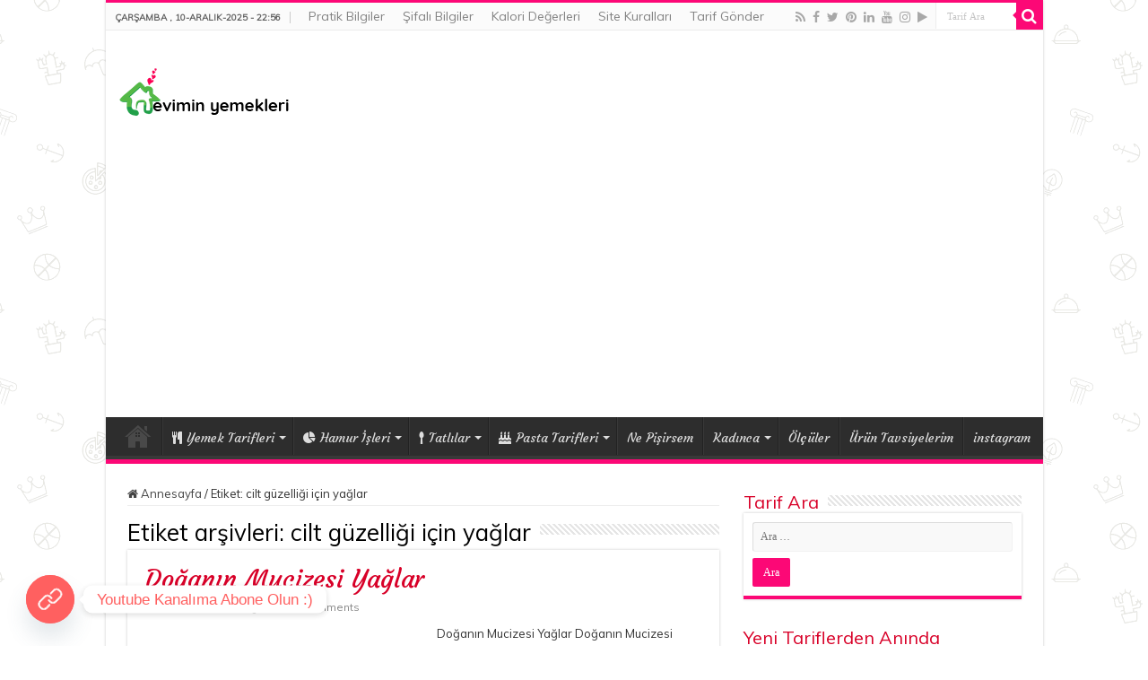

--- FILE ---
content_type: text/html; charset=UTF-8
request_url: https://www.yemektarifleri.link/tag/cilt-guzelligi-icin-yaglar/
body_size: 25451
content:
<!DOCTYPE html>
<html lang="tr" xmlns:fb="https://www.facebook.com/2008/fbml" xmlns:addthis="https://www.addthis.com/help/api-spec"  prefix="og: http://ogp.me/ns#">
<head>
<meta charset="UTF-8" />
<link rel="pingback" href="https://www.yemektarifleri.link/xmlrpc.php" />
<meta name='robots' content='index, follow, max-image-preview:large, max-snippet:-1, max-video-preview:-1' />
	<style>img:is([sizes="auto" i], [sizes^="auto," i]) { contain-intrinsic-size: 3000px 1500px }</style>
	
	<!-- This site is optimized with the Yoast SEO plugin v25.9 - https://yoast.com/wordpress/plugins/seo/ -->
	<title>cilt güzelliği için yağlar arşivleri - Evimin Yemekleri</title>
	<link rel="canonical" href="https://www.yemektarifleri.link/tag/cilt-guzelligi-icin-yaglar/" />
	<meta property="og:locale" content="tr_TR" />
	<meta property="og:type" content="article" />
	<meta property="og:title" content="cilt güzelliği için yağlar arşivleri - Evimin Yemekleri" />
	<meta property="og:url" content="https://www.yemektarifleri.link/tag/cilt-guzelligi-icin-yaglar/" />
	<meta property="og:site_name" content="Evimin Yemekleri" />
	<meta property="og:image" content="https://i0.wp.com/www.yemektarifleri.link/wp-content/uploads/2022/03/201758058_236109524992541_4025431117498536800_n.jpg?fit=815%2C413&ssl=1" />
	<meta property="og:image:width" content="815" />
	<meta property="og:image:height" content="413" />
	<meta property="og:image:type" content="image/jpeg" />
	<meta name="twitter:card" content="summary_large_image" />
	<meta name="twitter:site" content="@YemekleriEvimin" />
	<script type="application/ld+json" class="yoast-schema-graph">{"@context":"https://schema.org","@graph":[{"@type":"CollectionPage","@id":"https://www.yemektarifleri.link/tag/cilt-guzelligi-icin-yaglar/","url":"https://www.yemektarifleri.link/tag/cilt-guzelligi-icin-yaglar/","name":"cilt güzelliği için yağlar arşivleri - Evimin Yemekleri","isPartOf":{"@id":"https://www.yemektarifleri.link/#website"},"primaryImageOfPage":{"@id":"https://www.yemektarifleri.link/tag/cilt-guzelligi-icin-yaglar/#primaryimage"},"image":{"@id":"https://www.yemektarifleri.link/tag/cilt-guzelligi-icin-yaglar/#primaryimage"},"thumbnailUrl":"https://i0.wp.com/www.yemektarifleri.link/wp-content/uploads/2018/10/Do%C4%9Fan%C4%B1n-Mucizesi-Ya%C4%9Flar.jpg?fit=600%2C400&ssl=1","breadcrumb":{"@id":"https://www.yemektarifleri.link/tag/cilt-guzelligi-icin-yaglar/#breadcrumb"},"inLanguage":"tr"},{"@type":"ImageObject","inLanguage":"tr","@id":"https://www.yemektarifleri.link/tag/cilt-guzelligi-icin-yaglar/#primaryimage","url":"https://i0.wp.com/www.yemektarifleri.link/wp-content/uploads/2018/10/Do%C4%9Fan%C4%B1n-Mucizesi-Ya%C4%9Flar.jpg?fit=600%2C400&ssl=1","contentUrl":"https://i0.wp.com/www.yemektarifleri.link/wp-content/uploads/2018/10/Do%C4%9Fan%C4%B1n-Mucizesi-Ya%C4%9Flar.jpg?fit=600%2C400&ssl=1","width":600,"height":400,"caption":"Doğanın Mucizesi Yağlar"},{"@type":"BreadcrumbList","@id":"https://www.yemektarifleri.link/tag/cilt-guzelligi-icin-yaglar/#breadcrumb","itemListElement":[{"@type":"ListItem","position":1,"name":"Ana sayfa","item":"https://www.yemektarifleri.link/"},{"@type":"ListItem","position":2,"name":"cilt güzelliği için yağlar"}]},{"@type":"WebSite","@id":"https://www.yemektarifleri.link/#website","url":"https://www.yemektarifleri.link/","name":"Evimin Yemekleri","description":"Kolay ve Pratik Yemek Tarifleri","publisher":{"@id":"https://www.yemektarifleri.link/#organization"},"potentialAction":[{"@type":"SearchAction","target":{"@type":"EntryPoint","urlTemplate":"https://www.yemektarifleri.link/?s={search_term_string}"},"query-input":{"@type":"PropertyValueSpecification","valueRequired":true,"valueName":"search_term_string"}}],"inLanguage":"tr"},{"@type":"Organization","@id":"https://www.yemektarifleri.link/#organization","name":"Evimin Yemekleri","url":"https://www.yemektarifleri.link/","logo":{"@type":"ImageObject","inLanguage":"tr","@id":"https://www.yemektarifleri.link/#/schema/logo/image/","url":"https://www.yemektarifleri.link/wp-content/uploads/2022/01/circle-1024x1024-1.png","contentUrl":"https://www.yemektarifleri.link/wp-content/uploads/2022/01/circle-1024x1024-1.png","width":1024,"height":1024,"caption":"Evimin Yemekleri"},"image":{"@id":"https://www.yemektarifleri.link/#/schema/logo/image/"},"sameAs":["https://www.facebook.com/eviminyemekleri/","https://x.com/YemekleriEvimin","https://www.instagram.com/evimin.yemekleri/","https://www.linkedin.com/in/evimin-yemekleri-268255236/","https://tr.pinterest.com/eviminyemeklericom","https://www.youtube.com/channel/UCB2h4d1xejb4kfYtgRs2o9w"]}]}</script>
	<!-- / Yoast SEO plugin. -->


<link rel='dns-prefetch' href='//s7.addthis.com' />
<link rel='dns-prefetch' href='//www.googletagmanager.com' />
<link rel='dns-prefetch' href='//stats.wp.com' />
<link rel='dns-prefetch' href='//fonts.googleapis.com' />
<link rel='dns-prefetch' href='//widgets.wp.com' />
<link rel='dns-prefetch' href='//s0.wp.com' />
<link rel='dns-prefetch' href='//0.gravatar.com' />
<link rel='dns-prefetch' href='//1.gravatar.com' />
<link rel='dns-prefetch' href='//2.gravatar.com' />
<link rel='dns-prefetch' href='//pagead2.googlesyndication.com' />
<link rel='preconnect' href='//i0.wp.com' />
<link rel='preconnect' href='//c0.wp.com' />
<link rel="alternate" type="application/rss+xml" title="Evimin Yemekleri &raquo; akışı" href="https://www.yemektarifleri.link/feed/" />
<link rel="alternate" type="application/rss+xml" title="Evimin Yemekleri &raquo; yorum akışı" href="https://www.yemektarifleri.link/comments/feed/" />
<link rel="alternate" type="application/rss+xml" title="Evimin Yemekleri &raquo; cilt güzelliği için yağlar etiket akışı" href="https://www.yemektarifleri.link/tag/cilt-guzelligi-icin-yaglar/feed/" />
<script type="text/javascript">
/* <![CDATA[ */
window._wpemojiSettings = {"baseUrl":"https:\/\/s.w.org\/images\/core\/emoji\/16.0.1\/72x72\/","ext":".png","svgUrl":"https:\/\/s.w.org\/images\/core\/emoji\/16.0.1\/svg\/","svgExt":".svg","source":{"concatemoji":"https:\/\/www.yemektarifleri.link\/wp-includes\/js\/wp-emoji-release.min.js"}};
/*! This file is auto-generated */
!function(s,n){var o,i,e;function c(e){try{var t={supportTests:e,timestamp:(new Date).valueOf()};sessionStorage.setItem(o,JSON.stringify(t))}catch(e){}}function p(e,t,n){e.clearRect(0,0,e.canvas.width,e.canvas.height),e.fillText(t,0,0);var t=new Uint32Array(e.getImageData(0,0,e.canvas.width,e.canvas.height).data),a=(e.clearRect(0,0,e.canvas.width,e.canvas.height),e.fillText(n,0,0),new Uint32Array(e.getImageData(0,0,e.canvas.width,e.canvas.height).data));return t.every(function(e,t){return e===a[t]})}function u(e,t){e.clearRect(0,0,e.canvas.width,e.canvas.height),e.fillText(t,0,0);for(var n=e.getImageData(16,16,1,1),a=0;a<n.data.length;a++)if(0!==n.data[a])return!1;return!0}function f(e,t,n,a){switch(t){case"flag":return n(e,"\ud83c\udff3\ufe0f\u200d\u26a7\ufe0f","\ud83c\udff3\ufe0f\u200b\u26a7\ufe0f")?!1:!n(e,"\ud83c\udde8\ud83c\uddf6","\ud83c\udde8\u200b\ud83c\uddf6")&&!n(e,"\ud83c\udff4\udb40\udc67\udb40\udc62\udb40\udc65\udb40\udc6e\udb40\udc67\udb40\udc7f","\ud83c\udff4\u200b\udb40\udc67\u200b\udb40\udc62\u200b\udb40\udc65\u200b\udb40\udc6e\u200b\udb40\udc67\u200b\udb40\udc7f");case"emoji":return!a(e,"\ud83e\udedf")}return!1}function g(e,t,n,a){var r="undefined"!=typeof WorkerGlobalScope&&self instanceof WorkerGlobalScope?new OffscreenCanvas(300,150):s.createElement("canvas"),o=r.getContext("2d",{willReadFrequently:!0}),i=(o.textBaseline="top",o.font="600 32px Arial",{});return e.forEach(function(e){i[e]=t(o,e,n,a)}),i}function t(e){var t=s.createElement("script");t.src=e,t.defer=!0,s.head.appendChild(t)}"undefined"!=typeof Promise&&(o="wpEmojiSettingsSupports",i=["flag","emoji"],n.supports={everything:!0,everythingExceptFlag:!0},e=new Promise(function(e){s.addEventListener("DOMContentLoaded",e,{once:!0})}),new Promise(function(t){var n=function(){try{var e=JSON.parse(sessionStorage.getItem(o));if("object"==typeof e&&"number"==typeof e.timestamp&&(new Date).valueOf()<e.timestamp+604800&&"object"==typeof e.supportTests)return e.supportTests}catch(e){}return null}();if(!n){if("undefined"!=typeof Worker&&"undefined"!=typeof OffscreenCanvas&&"undefined"!=typeof URL&&URL.createObjectURL&&"undefined"!=typeof Blob)try{var e="postMessage("+g.toString()+"("+[JSON.stringify(i),f.toString(),p.toString(),u.toString()].join(",")+"));",a=new Blob([e],{type:"text/javascript"}),r=new Worker(URL.createObjectURL(a),{name:"wpTestEmojiSupports"});return void(r.onmessage=function(e){c(n=e.data),r.terminate(),t(n)})}catch(e){}c(n=g(i,f,p,u))}t(n)}).then(function(e){for(var t in e)n.supports[t]=e[t],n.supports.everything=n.supports.everything&&n.supports[t],"flag"!==t&&(n.supports.everythingExceptFlag=n.supports.everythingExceptFlag&&n.supports[t]);n.supports.everythingExceptFlag=n.supports.everythingExceptFlag&&!n.supports.flag,n.DOMReady=!1,n.readyCallback=function(){n.DOMReady=!0}}).then(function(){return e}).then(function(){var e;n.supports.everything||(n.readyCallback(),(e=n.source||{}).concatemoji?t(e.concatemoji):e.wpemoji&&e.twemoji&&(t(e.twemoji),t(e.wpemoji)))}))}((window,document),window._wpemojiSettings);
/* ]]> */
</script>
<style id='wp-emoji-styles-inline-css' type='text/css'>

	img.wp-smiley, img.emoji {
		display: inline !important;
		border: none !important;
		box-shadow: none !important;
		height: 1em !important;
		width: 1em !important;
		margin: 0 0.07em !important;
		vertical-align: -0.1em !important;
		background: none !important;
		padding: 0 !important;
	}
</style>
<link rel='stylesheet' id='wp-block-library-css' href='https://c0.wp.com/c/6.8.2/wp-includes/css/dist/block-library/style.min.css' type='text/css' media='all' />
<style id='classic-theme-styles-inline-css' type='text/css'>
/*! This file is auto-generated */
.wp-block-button__link{color:#fff;background-color:#32373c;border-radius:9999px;box-shadow:none;text-decoration:none;padding:calc(.667em + 2px) calc(1.333em + 2px);font-size:1.125em}.wp-block-file__button{background:#32373c;color:#fff;text-decoration:none}
</style>
<link rel='stylesheet' id='mediaelement-css' href='https://c0.wp.com/c/6.8.2/wp-includes/js/mediaelement/mediaelementplayer-legacy.min.css' type='text/css' media='all' />
<link rel='stylesheet' id='wp-mediaelement-css' href='https://c0.wp.com/c/6.8.2/wp-includes/js/mediaelement/wp-mediaelement.min.css' type='text/css' media='all' />
<style id='jetpack-sharing-buttons-style-inline-css' type='text/css'>
.jetpack-sharing-buttons__services-list{display:flex;flex-direction:row;flex-wrap:wrap;gap:0;list-style-type:none;margin:5px;padding:0}.jetpack-sharing-buttons__services-list.has-small-icon-size{font-size:12px}.jetpack-sharing-buttons__services-list.has-normal-icon-size{font-size:16px}.jetpack-sharing-buttons__services-list.has-large-icon-size{font-size:24px}.jetpack-sharing-buttons__services-list.has-huge-icon-size{font-size:36px}@media print{.jetpack-sharing-buttons__services-list{display:none!important}}.editor-styles-wrapper .wp-block-jetpack-sharing-buttons{gap:0;padding-inline-start:0}ul.jetpack-sharing-buttons__services-list.has-background{padding:1.25em 2.375em}
</style>
<style id='global-styles-inline-css' type='text/css'>
:root{--wp--preset--aspect-ratio--square: 1;--wp--preset--aspect-ratio--4-3: 4/3;--wp--preset--aspect-ratio--3-4: 3/4;--wp--preset--aspect-ratio--3-2: 3/2;--wp--preset--aspect-ratio--2-3: 2/3;--wp--preset--aspect-ratio--16-9: 16/9;--wp--preset--aspect-ratio--9-16: 9/16;--wp--preset--color--black: #000000;--wp--preset--color--cyan-bluish-gray: #abb8c3;--wp--preset--color--white: #ffffff;--wp--preset--color--pale-pink: #f78da7;--wp--preset--color--vivid-red: #cf2e2e;--wp--preset--color--luminous-vivid-orange: #ff6900;--wp--preset--color--luminous-vivid-amber: #fcb900;--wp--preset--color--light-green-cyan: #7bdcb5;--wp--preset--color--vivid-green-cyan: #00d084;--wp--preset--color--pale-cyan-blue: #8ed1fc;--wp--preset--color--vivid-cyan-blue: #0693e3;--wp--preset--color--vivid-purple: #9b51e0;--wp--preset--gradient--vivid-cyan-blue-to-vivid-purple: linear-gradient(135deg,rgba(6,147,227,1) 0%,rgb(155,81,224) 100%);--wp--preset--gradient--light-green-cyan-to-vivid-green-cyan: linear-gradient(135deg,rgb(122,220,180) 0%,rgb(0,208,130) 100%);--wp--preset--gradient--luminous-vivid-amber-to-luminous-vivid-orange: linear-gradient(135deg,rgba(252,185,0,1) 0%,rgba(255,105,0,1) 100%);--wp--preset--gradient--luminous-vivid-orange-to-vivid-red: linear-gradient(135deg,rgba(255,105,0,1) 0%,rgb(207,46,46) 100%);--wp--preset--gradient--very-light-gray-to-cyan-bluish-gray: linear-gradient(135deg,rgb(238,238,238) 0%,rgb(169,184,195) 100%);--wp--preset--gradient--cool-to-warm-spectrum: linear-gradient(135deg,rgb(74,234,220) 0%,rgb(151,120,209) 20%,rgb(207,42,186) 40%,rgb(238,44,130) 60%,rgb(251,105,98) 80%,rgb(254,248,76) 100%);--wp--preset--gradient--blush-light-purple: linear-gradient(135deg,rgb(255,206,236) 0%,rgb(152,150,240) 100%);--wp--preset--gradient--blush-bordeaux: linear-gradient(135deg,rgb(254,205,165) 0%,rgb(254,45,45) 50%,rgb(107,0,62) 100%);--wp--preset--gradient--luminous-dusk: linear-gradient(135deg,rgb(255,203,112) 0%,rgb(199,81,192) 50%,rgb(65,88,208) 100%);--wp--preset--gradient--pale-ocean: linear-gradient(135deg,rgb(255,245,203) 0%,rgb(182,227,212) 50%,rgb(51,167,181) 100%);--wp--preset--gradient--electric-grass: linear-gradient(135deg,rgb(202,248,128) 0%,rgb(113,206,126) 100%);--wp--preset--gradient--midnight: linear-gradient(135deg,rgb(2,3,129) 0%,rgb(40,116,252) 100%);--wp--preset--font-size--small: 13px;--wp--preset--font-size--medium: 20px;--wp--preset--font-size--large: 36px;--wp--preset--font-size--x-large: 42px;--wp--preset--spacing--20: 0.44rem;--wp--preset--spacing--30: 0.67rem;--wp--preset--spacing--40: 1rem;--wp--preset--spacing--50: 1.5rem;--wp--preset--spacing--60: 2.25rem;--wp--preset--spacing--70: 3.38rem;--wp--preset--spacing--80: 5.06rem;--wp--preset--shadow--natural: 6px 6px 9px rgba(0, 0, 0, 0.2);--wp--preset--shadow--deep: 12px 12px 50px rgba(0, 0, 0, 0.4);--wp--preset--shadow--sharp: 6px 6px 0px rgba(0, 0, 0, 0.2);--wp--preset--shadow--outlined: 6px 6px 0px -3px rgba(255, 255, 255, 1), 6px 6px rgba(0, 0, 0, 1);--wp--preset--shadow--crisp: 6px 6px 0px rgba(0, 0, 0, 1);}:where(.is-layout-flex){gap: 0.5em;}:where(.is-layout-grid){gap: 0.5em;}body .is-layout-flex{display: flex;}.is-layout-flex{flex-wrap: wrap;align-items: center;}.is-layout-flex > :is(*, div){margin: 0;}body .is-layout-grid{display: grid;}.is-layout-grid > :is(*, div){margin: 0;}:where(.wp-block-columns.is-layout-flex){gap: 2em;}:where(.wp-block-columns.is-layout-grid){gap: 2em;}:where(.wp-block-post-template.is-layout-flex){gap: 1.25em;}:where(.wp-block-post-template.is-layout-grid){gap: 1.25em;}.has-black-color{color: var(--wp--preset--color--black) !important;}.has-cyan-bluish-gray-color{color: var(--wp--preset--color--cyan-bluish-gray) !important;}.has-white-color{color: var(--wp--preset--color--white) !important;}.has-pale-pink-color{color: var(--wp--preset--color--pale-pink) !important;}.has-vivid-red-color{color: var(--wp--preset--color--vivid-red) !important;}.has-luminous-vivid-orange-color{color: var(--wp--preset--color--luminous-vivid-orange) !important;}.has-luminous-vivid-amber-color{color: var(--wp--preset--color--luminous-vivid-amber) !important;}.has-light-green-cyan-color{color: var(--wp--preset--color--light-green-cyan) !important;}.has-vivid-green-cyan-color{color: var(--wp--preset--color--vivid-green-cyan) !important;}.has-pale-cyan-blue-color{color: var(--wp--preset--color--pale-cyan-blue) !important;}.has-vivid-cyan-blue-color{color: var(--wp--preset--color--vivid-cyan-blue) !important;}.has-vivid-purple-color{color: var(--wp--preset--color--vivid-purple) !important;}.has-black-background-color{background-color: var(--wp--preset--color--black) !important;}.has-cyan-bluish-gray-background-color{background-color: var(--wp--preset--color--cyan-bluish-gray) !important;}.has-white-background-color{background-color: var(--wp--preset--color--white) !important;}.has-pale-pink-background-color{background-color: var(--wp--preset--color--pale-pink) !important;}.has-vivid-red-background-color{background-color: var(--wp--preset--color--vivid-red) !important;}.has-luminous-vivid-orange-background-color{background-color: var(--wp--preset--color--luminous-vivid-orange) !important;}.has-luminous-vivid-amber-background-color{background-color: var(--wp--preset--color--luminous-vivid-amber) !important;}.has-light-green-cyan-background-color{background-color: var(--wp--preset--color--light-green-cyan) !important;}.has-vivid-green-cyan-background-color{background-color: var(--wp--preset--color--vivid-green-cyan) !important;}.has-pale-cyan-blue-background-color{background-color: var(--wp--preset--color--pale-cyan-blue) !important;}.has-vivid-cyan-blue-background-color{background-color: var(--wp--preset--color--vivid-cyan-blue) !important;}.has-vivid-purple-background-color{background-color: var(--wp--preset--color--vivid-purple) !important;}.has-black-border-color{border-color: var(--wp--preset--color--black) !important;}.has-cyan-bluish-gray-border-color{border-color: var(--wp--preset--color--cyan-bluish-gray) !important;}.has-white-border-color{border-color: var(--wp--preset--color--white) !important;}.has-pale-pink-border-color{border-color: var(--wp--preset--color--pale-pink) !important;}.has-vivid-red-border-color{border-color: var(--wp--preset--color--vivid-red) !important;}.has-luminous-vivid-orange-border-color{border-color: var(--wp--preset--color--luminous-vivid-orange) !important;}.has-luminous-vivid-amber-border-color{border-color: var(--wp--preset--color--luminous-vivid-amber) !important;}.has-light-green-cyan-border-color{border-color: var(--wp--preset--color--light-green-cyan) !important;}.has-vivid-green-cyan-border-color{border-color: var(--wp--preset--color--vivid-green-cyan) !important;}.has-pale-cyan-blue-border-color{border-color: var(--wp--preset--color--pale-cyan-blue) !important;}.has-vivid-cyan-blue-border-color{border-color: var(--wp--preset--color--vivid-cyan-blue) !important;}.has-vivid-purple-border-color{border-color: var(--wp--preset--color--vivid-purple) !important;}.has-vivid-cyan-blue-to-vivid-purple-gradient-background{background: var(--wp--preset--gradient--vivid-cyan-blue-to-vivid-purple) !important;}.has-light-green-cyan-to-vivid-green-cyan-gradient-background{background: var(--wp--preset--gradient--light-green-cyan-to-vivid-green-cyan) !important;}.has-luminous-vivid-amber-to-luminous-vivid-orange-gradient-background{background: var(--wp--preset--gradient--luminous-vivid-amber-to-luminous-vivid-orange) !important;}.has-luminous-vivid-orange-to-vivid-red-gradient-background{background: var(--wp--preset--gradient--luminous-vivid-orange-to-vivid-red) !important;}.has-very-light-gray-to-cyan-bluish-gray-gradient-background{background: var(--wp--preset--gradient--very-light-gray-to-cyan-bluish-gray) !important;}.has-cool-to-warm-spectrum-gradient-background{background: var(--wp--preset--gradient--cool-to-warm-spectrum) !important;}.has-blush-light-purple-gradient-background{background: var(--wp--preset--gradient--blush-light-purple) !important;}.has-blush-bordeaux-gradient-background{background: var(--wp--preset--gradient--blush-bordeaux) !important;}.has-luminous-dusk-gradient-background{background: var(--wp--preset--gradient--luminous-dusk) !important;}.has-pale-ocean-gradient-background{background: var(--wp--preset--gradient--pale-ocean) !important;}.has-electric-grass-gradient-background{background: var(--wp--preset--gradient--electric-grass) !important;}.has-midnight-gradient-background{background: var(--wp--preset--gradient--midnight) !important;}.has-small-font-size{font-size: var(--wp--preset--font-size--small) !important;}.has-medium-font-size{font-size: var(--wp--preset--font-size--medium) !important;}.has-large-font-size{font-size: var(--wp--preset--font-size--large) !important;}.has-x-large-font-size{font-size: var(--wp--preset--font-size--x-large) !important;}
:where(.wp-block-post-template.is-layout-flex){gap: 1.25em;}:where(.wp-block-post-template.is-layout-grid){gap: 1.25em;}
:where(.wp-block-columns.is-layout-flex){gap: 2em;}:where(.wp-block-columns.is-layout-grid){gap: 2em;}
:root :where(.wp-block-pullquote){font-size: 1.5em;line-height: 1.6;}
</style>
<link rel='stylesheet' id='kk-star-ratings-css' href='https://www.yemektarifleri.link/wp-content/plugins/kk-star-ratings/src/core/public/css/kk-star-ratings.min.css' type='text/css' media='all' />
<link rel='stylesheet' id='tie-style-css' href='https://www.yemektarifleri.link/wp-content/themes/sahifa/style.css' type='text/css' media='all' />
<link rel='stylesheet' id='tie-ilightbox-skin-css' href='https://www.yemektarifleri.link/wp-content/themes/sahifa/css/ilightbox/dark-skin/skin.css' type='text/css' media='all' />
<link rel='stylesheet' id='Muli-css' href='https://fonts.googleapis.com/css?family=Muli%3A300%2C300italic%2Cregular%2Citalic&#038;subset=latin%2Clatin-ext' type='text/css' media='all' />
<link rel='stylesheet' id='Courgette-css' href='https://fonts.googleapis.com/css?family=Courgette%3Aregular&#038;subset=latin%2Clatin-ext' type='text/css' media='all' />
<link rel='stylesheet' id='jetpack_likes-css' href='https://c0.wp.com/p/jetpack/15.0/modules/likes/style.css' type='text/css' media='all' />
<link rel='stylesheet' id='jetpack-subscriptions-css' href='https://c0.wp.com/p/jetpack/15.0/_inc/build/subscriptions/subscriptions.min.css' type='text/css' media='all' />
<link rel='stylesheet' id='chaty-front-css-css' href='https://www.yemektarifleri.link/wp-content/plugins/chaty/css/chaty-front.min.css' type='text/css' media='all' />
<link rel='stylesheet' id='addthis_all_pages-css' href='https://www.yemektarifleri.link/wp-content/plugins/addthis/frontend/build/addthis_wordpress_public.min.css' type='text/css' media='all' />
<script type="text/javascript" src="https://c0.wp.com/c/6.8.2/wp-includes/js/jquery/jquery.min.js" id="jquery-core-js"></script>
<script type="text/javascript" src="https://c0.wp.com/c/6.8.2/wp-includes/js/jquery/jquery-migrate.min.js" id="jquery-migrate-js"></script>

<!-- Site Kit tarafından eklenen Google etiketi (gtag.js) snippet&#039;i -->
<!-- Google Analytics snippet added by Site Kit -->
<script type="text/javascript" src="https://www.googletagmanager.com/gtag/js?id=GT-5TNHFJ8" id="google_gtagjs-js" async></script>
<script type="text/javascript" id="google_gtagjs-js-after">
/* <![CDATA[ */
window.dataLayer = window.dataLayer || [];function gtag(){dataLayer.push(arguments);}
gtag("set","linker",{"domains":["www.yemektarifleri.link"]});
gtag("js", new Date());
gtag("set", "developer_id.dZTNiMT", true);
gtag("config", "GT-5TNHFJ8");
/* ]]> */
</script>
<link rel="https://api.w.org/" href="https://www.yemektarifleri.link/wp-json/" /><link rel="alternate" title="JSON" type="application/json" href="https://www.yemektarifleri.link/wp-json/wp/v2/tags/5246" /><link rel="EditURI" type="application/rsd+xml" title="RSD" href="https://www.yemektarifleri.link/xmlrpc.php?rsd" />
<meta name="generator" content="Site Kit by Google 1.161.0" />	<style>img#wpstats{display:none}</style>
		<link rel="shortcut icon" href="https://www.yemektarifleri.link/wp-content/uploads/2022/09/circle-200x200-1.png" title="Favicon" />
<!--[if IE]>
<script type="text/javascript">jQuery(document).ready(function (){ jQuery(".menu-item").has("ul").children("a").attr("aria-haspopup", "true");});</script>
<![endif]-->
<!--[if lt IE 9]>
<script src="https://www.yemektarifleri.link/wp-content/themes/sahifa/js/html5.js"></script>
<script src="https://www.yemektarifleri.link/wp-content/themes/sahifa/js/selectivizr-min.js"></script>
<![endif]-->
<!--[if IE 9]>
<link rel="stylesheet" type="text/css" media="all" href="https://www.yemektarifleri.link/wp-content/themes/sahifa/css/ie9.css" />
<![endif]-->
<!--[if IE 8]>
<link rel="stylesheet" type="text/css" media="all" href="https://www.yemektarifleri.link/wp-content/themes/sahifa/css/ie8.css" />
<![endif]-->
<!--[if IE 7]>
<link rel="stylesheet" type="text/css" media="all" href="https://www.yemektarifleri.link/wp-content/themes/sahifa/css/ie7.css" />
<![endif]-->

<meta http-equiv="X-UA-Compatible" content="IE=edge,chrome=1" />
<meta name="viewport" content="width=device-width, initial-scale=1.0" />
<link rel="apple-touch-icon" sizes="144x144" href="https://www.yemektarifleri.link/wp-content/uploads/2022/09/apple-ipad-retina-icon-1.png" />
<link rel="apple-touch-icon" sizes="120x120" href="https://www.yemektarifleri.link/wp-content/uploads/2022/09/apple-ipad-retina-icon.png" />
<link rel="apple-touch-icon" sizes="72x72" href="https://www.yemektarifleri.link/wp-content/uploads/2022/09/apple-ipad-icon.png" />
<link rel="apple-touch-icon" href="https://www.yemektarifleri.link/wp-content/uploads/2022/09/apple-iphone-icon.png" />

<title>Evimin Yemekleri</title>
<meta name="description" content="Kolay ve pratik yemek tarifleri">
<meta name="keywords" content="yemek tarifleri, tatlı tarifleri, börek tarifleri, pasta tarifleri, kahvaltılık tarifler, pratik yemek tarifleri, kolay yemek tarifleri, içecek tarifleri, lokum tarifleri, salata tarifleri,">
<meta name="author" content="eviminyemekleri">
<link rel="canonical" href="https://www.yemektarifleri.link/">

<link rel="apple-touch-icon" sizes="180x180" href="/apple-touch-icon.png">
<link rel="icon" type="image/png" sizes="32x32" href="/favicon-32x32.png">
<link rel="icon" type="image/png" sizes="16x16" href="/favicon-16x16.png">
<link rel="manifest" href="/site.webmanifest">
<link rel="mask-icon" href="/safari-pinned-tab.svg" color="#5bbad5">
<meta name="msapplication-TileColor" content="#9f00a7">
<meta name="theme-color" content="#319c0d">


<script async src="//pagead2.googlesyndication.com/pagead/js/adsbygoogle.js"></script>
<script>
  (adsbygoogle = window.adsbygoogle || []).push({
    google_ad_client: "ca-pub-7882017293330742",
    enable_page_level_ads: true
  });
</script>

<script data-ad-client="ca-pub-7882017293330742" async src="https://pagead2.googlesyndication.com/pagead/js/adsbygoogle.js"></script>

<!-- Global site tag (gtag.js) - Google Analytics -->
<script async src="https://www.googletagmanager.com/gtag/js?id=UA-106122615-4"></script>
<script>
  window.dataLayer = window.dataLayer || [];
  function gtag(){dataLayer.push(arguments);}
  gtag('js', new Date());

  gtag('config', 'UA-106122615-4');
</script>


<style type="text/css" media="screen">

body{
	font-family: 'Muli';
	font-weight: normal;
}
.logo h1 a, .logo h2 a{
	font-family: 'Muli';
	font-size : 18px;
	font-weight: normal;
}
.logo span{
	font-family: 'Muli';
	color :#000000;
	font-weight: normal;
}
.top-nav, .top-nav ul li a {
	font-family: 'Muli';
	font-size : 14px;
	font-weight: normal;
}
#main-nav, #main-nav ul li a{
	font-family: 'Courgette';
	font-size : 14px;
	font-weight: normal;
}
.breaking-news span.breaking-news-title{
	font-family: 'Muli';
	font-size : 16px;
	font-weight: normal;
}
.page-title{
	font-family: 'Muli';
	color :#000000;
	font-weight: normal;
}
.post-title{
	font-family: 'Courgette';
	color :#d80028;
	font-size : 16px;
	font-weight: normal;
}
h2.post-box-title, h2.post-box-title a{
	font-family: 'Courgette';
	color :#d80028;
	font-size : 28px;
	font-weight: normal;
}
h3.post-box-title, h3.post-box-title a{
	font-family: 'Muli';
	color :#000000;
	font-size : 18px;
	font-weight: normal;
}
p.post-meta, p.post-meta a{
	font-family: 'Muli';
	font-size : 12px;
	font-weight: normal;
}
body.single .entry, body.page .entry{
	font-family: 'Muli';
	font-size : 18px;
	font-weight: normal;
}
blockquote p{
	font-family: 'Muli';
	color :#000000;
	font-weight: normal;
}
.widget-top h4, .widget-top h4 a{
	font-family: 'Muli';
	color :#d80028;
	font-weight: normal;
}
.footer-widget-top h4, .footer-widget-top h4 a{
	font-family: 'Muli';
	font-weight: normal;
}
#featured-posts .featured-title h2 a{
	font-family: 'Muli';
	font-weight: normal;
}
.ei-title h2, .slider-caption h2 a, .content .slider-caption h2 a, .slider-caption h2, .content .slider-caption h2, .content .ei-title h2{
	font-family: 'Muli';
	font-weight: normal;
}
.cat-box-title h2, .cat-box-title h2 a, .block-head h3, #respond h3, #comments-title, h2.review-box-header, .woocommerce-tabs .entry-content h2, .woocommerce .related.products h2, .entry .woocommerce h2, .woocommerce-billing-fields h3, .woocommerce-shipping-fields h3, #order_review_heading, #bbpress-forums fieldset.bbp-form legend, #buddypress .item-body h4, #buddypress #item-body h4{
	font-family: 'Muli';
	color :#ff9d00;
	font-weight: normal;
}
#main-nav,
.cat-box-content,
#sidebar .widget-container,
.post-listing,
#commentform {
	border-bottom-color: #fc0876;
}

.search-block .search-button,
#topcontrol,
#main-nav ul li.current-menu-item a,
#main-nav ul li.current-menu-item a:hover,
#main-nav ul li.current_page_parent a,
#main-nav ul li.current_page_parent a:hover,
#main-nav ul li.current-menu-parent a,
#main-nav ul li.current-menu-parent a:hover,
#main-nav ul li.current-page-ancestor a,
#main-nav ul li.current-page-ancestor a:hover,
.pagination span.current,
.share-post span.share-text,
.flex-control-paging li a.flex-active,
.ei-slider-thumbs li.ei-slider-element,
.review-percentage .review-item span span,
.review-final-score,
.button,
a.button,
a.more-link,
#main-content input[type="submit"],
.form-submit #submit,
#login-form .login-button,
.widget-feedburner .feedburner-subscribe,
input[type="submit"],
#buddypress button,
#buddypress a.button,
#buddypress input[type=submit],
#buddypress input[type=reset],
#buddypress ul.button-nav li a,
#buddypress div.generic-button a,
#buddypress .comment-reply-link,
#buddypress div.item-list-tabs ul li a span,
#buddypress div.item-list-tabs ul li.selected a,
#buddypress div.item-list-tabs ul li.current a,
#buddypress #members-directory-form div.item-list-tabs ul li.selected span,
#members-list-options a.selected,
#groups-list-options a.selected,
body.dark-skin #buddypress div.item-list-tabs ul li a span,
body.dark-skin #buddypress div.item-list-tabs ul li.selected a,
body.dark-skin #buddypress div.item-list-tabs ul li.current a,
body.dark-skin #members-list-options a.selected,
body.dark-skin #groups-list-options a.selected,
.search-block-large .search-button,
#featured-posts .flex-next:hover,
#featured-posts .flex-prev:hover,
a.tie-cart span.shooping-count,
.woocommerce span.onsale,
.woocommerce-page span.onsale ,
.woocommerce .widget_price_filter .ui-slider .ui-slider-handle,
.woocommerce-page .widget_price_filter .ui-slider .ui-slider-handle,
#check-also-close,
a.post-slideshow-next,
a.post-slideshow-prev,
.widget_price_filter .ui-slider .ui-slider-handle,
.quantity .minus:hover,
.quantity .plus:hover,
.mejs-container .mejs-controls .mejs-time-rail .mejs-time-current,
#reading-position-indicator  {
	background-color:#fc0876;
}

::-webkit-scrollbar-thumb{
	background-color:#fc0876 !important;
}

#theme-footer,
#theme-header,
.top-nav ul li.current-menu-item:before,
#main-nav .menu-sub-content ,
#main-nav ul ul,
#check-also-box {
	border-top-color: #fc0876;
}

.search-block:after {
	border-right-color:#fc0876;
}

body.rtl .search-block:after {
	border-left-color:#fc0876;
}

#main-nav ul > li.menu-item-has-children:hover > a:after,
#main-nav ul > li.mega-menu:hover > a:after {
	border-color:transparent transparent #fc0876;
}

.widget.timeline-posts li a:hover,
.widget.timeline-posts li a:hover span.tie-date {
	color: #fc0876;
}

.widget.timeline-posts li a:hover span.tie-date:before {
	background: #fc0876;
	border-color: #fc0876;
}

#order_review,
#order_review_heading {
	border-color: #fc0876;
}

		body {
					background-image : url(https://www.yemektarifleri.link/wp-content/themes/sahifa/images/patterns/body-bg42.png);
					background-position: top center;
		}
		
.breaking-news span.breaking-news-title {background: #fc0876;}

.entry {
line-height: 1.6;
}
.entry h3 {
line-height: 1.6;
}

.entry h1 , .entry h2 , .entry h3 , .entry h4 , .entry h5 , .entry h6
 {
font-family: "Muli";
</style>

		<script type="text/javascript">
			/* <![CDATA[ */
				var sf_position = '0';
				var sf_templates = "<a href=\"{search_url_escaped}\">T\u00fcm sonu\u00e7lar<\/a>";
				var sf_input = '.search-live';
				jQuery(document).ready(function(){
					jQuery(sf_input).ajaxyLiveSearch({"expand":false,"searchUrl":"https:\/\/www.yemektarifleri.link\/?s=%s","text":"Search","delay":500,"iwidth":180,"width":315,"ajaxUrl":"https:\/\/www.yemektarifleri.link\/wp-admin\/admin-ajax.php","rtl":0});
					jQuery(".live-search_ajaxy-selective-input").keyup(function() {
						var width = jQuery(this).val().length * 8;
						if(width < 50) {
							width = 50;
						}
						jQuery(this).width(width);
					});
					jQuery(".live-search_ajaxy-selective-search").click(function() {
						jQuery(this).find(".live-search_ajaxy-selective-input").focus();
					});
					jQuery(".live-search_ajaxy-selective-close").click(function() {
						jQuery(this).parent().remove();
					});
				});
			/* ]]> */
		</script>
		
<!-- Site Kit tarafından eklenen Google AdSense meta etiketleri -->
<meta name="google-adsense-platform-account" content="ca-host-pub-2644536267352236">
<meta name="google-adsense-platform-domain" content="sitekit.withgoogle.com">
<!-- Site Kit tarafından eklenen Google AdSense meta etiketlerine son verin -->
      <meta name="onesignal" content="wordpress-plugin"/>
            <script>

      window.OneSignalDeferred = window.OneSignalDeferred || [];

      OneSignalDeferred.push(function(OneSignal) {
        var oneSignal_options = {};
        window._oneSignalInitOptions = oneSignal_options;

        oneSignal_options['serviceWorkerParam'] = { scope: '/' };
oneSignal_options['serviceWorkerPath'] = 'OneSignalSDKWorker.js.php';

        OneSignal.Notifications.setDefaultUrl("https://www.yemektarifleri.link");

        oneSignal_options['wordpress'] = true;
oneSignal_options['appId'] = '60b4b0c7-87a8-43e2-b367-388f3559d961';
oneSignal_options['allowLocalhostAsSecureOrigin'] = true;
oneSignal_options['welcomeNotification'] = { };
oneSignal_options['welcomeNotification']['title'] = "Evimin Yemekleri Yemek Tarifleri Sitesi";
oneSignal_options['welcomeNotification']['message'] = "Teşekkürler :)";
oneSignal_options['path'] = "https://www.yemektarifleri.link/wp-content/plugins/onesignal-free-web-push-notifications/sdk_files/";
oneSignal_options['persistNotification'] = true;
oneSignal_options['promptOptions'] = { };
oneSignal_options['promptOptions']['actionMessage'] = "Birbirinden güzel paylaşımlarım hakkında bildirim almak ister misin?";
oneSignal_options['promptOptions']['acceptButtonText'] = "Tabiki isterim";
oneSignal_options['promptOptions']['cancelButtonText'] = "Belki sonra";
              OneSignal.init(window._oneSignalInitOptions);
              OneSignal.Slidedown.promptPush()      });

      function documentInitOneSignal() {
        var oneSignal_elements = document.getElementsByClassName("OneSignal-prompt");

        var oneSignalLinkClickHandler = function(event) { OneSignal.Notifications.requestPermission(); event.preventDefault(); };        for(var i = 0; i < oneSignal_elements.length; i++)
          oneSignal_elements[i].addEventListener('click', oneSignalLinkClickHandler, false);
      }

      if (document.readyState === 'complete') {
           documentInitOneSignal();
      }
      else {
           window.addEventListener("load", function(event){
               documentInitOneSignal();
          });
      }
    </script>

<!-- Google AdSense snippet added by Site Kit -->
<script type="text/javascript" async="async" src="https://pagead2.googlesyndication.com/pagead/js/adsbygoogle.js?client=ca-pub-7882017293330742&amp;host=ca-host-pub-2644536267352236" crossorigin="anonymous"></script>

<!-- End Google AdSense snippet added by Site Kit -->
</head>
<body id="top" class="archive tag tag-cilt-guzelligi-icin-yaglar tag-5246 wp-theme-sahifa lazy-enabled">

<div class="wrapper-outer">

	<div class="background-cover"></div>

	<aside id="slide-out">

			<div class="search-mobile">
			<form method="get" id="searchform-mobile" action="https://www.yemektarifleri.link/">
				<button class="search-button" type="submit" value="Tarif Ara"><i class="fa fa-search"></i></button>
				<input type="text" id="s-mobile" name="s" title="Tarif Ara" value="Tarif Ara" onfocus="if (this.value == 'Tarif Ara') {this.value = '';}" onblur="if (this.value == '') {this.value = 'Tarif Ara';}"  />
			</form>
		</div><!-- .search-mobile /-->
	
			<div class="social-icons">
		<a class="ttip-none" title="Rss" href="https://www.yemektarifleri.link/feed/" target="_blank"><i class="fa fa-rss"></i></a><a class="ttip-none" title="Facebook" href="https://www.facebook.com/eviminyemekleri/" target="_blank"><i class="fa fa-facebook"></i></a><a class="ttip-none" title="Twitter" href="https://twitter.com/YemekleriEvimin" target="_blank"><i class="fa fa-twitter"></i></a><a class="ttip-none" title="Pinterest" href="https://tr.pinterest.com/eviminy/" target="_blank"><i class="fa fa-pinterest"></i></a><a class="ttip-none" title="LinkedIn" href="https://www.linkedin.com/in/evimin-yemekleri-88773914b/" target="_blank"><i class="fa fa-linkedin"></i></a><a class="ttip-none" title="Youtube" href="https://www.youtube.com/channel/UCB2h4d1xejb4kfYtgRs2o9w" target="_blank"><i class="fa fa-youtube"></i></a><a class="ttip-none" title="instagram" href="https://www.instagram.com/evimin.yemekleri/" target="_blank"><i class="fa fa-instagram"></i></a><a class="ttip-none" title="Google Play" href="https://play.google.com/store/apps/details?id=com.innovaajans.eviminyemekleri" target="_blank"><i class="fa fa-play"></i></a>
			</div>

	
		<div id="mobile-menu" ></div>
	</aside><!-- #slide-out /-->

		<div id="wrapper" class="boxed-all">
		<div class="inner-wrapper">

		<header id="theme-header" class="theme-header">
						<div id="top-nav" class="top-nav">
				<div class="container">

							<span class="today-date">Çarşamba , 10-Aralık-2025 - 22:56</span>
				<div class="top-menu"><ul id="menu-ust-menu" class="menu"><li id="menu-item-232" class="menu-item menu-item-type-post_type menu-item-object-page menu-item-232"><a href="https://www.yemektarifleri.link/pratik-bilgiler/">Pratik Bilgiler</a></li>
<li id="menu-item-219" class="menu-item menu-item-type-post_type menu-item-object-page menu-item-219"><a href="https://www.yemektarifleri.link/sifali-bilgiler/">Şifalı Bilgiler</a></li>
<li id="menu-item-228" class="menu-item menu-item-type-post_type menu-item-object-page menu-item-228"><a href="https://www.yemektarifleri.link/kalori-degerleri/">Kalori Değerleri</a></li>
<li id="menu-item-263" class="menu-item menu-item-type-post_type menu-item-object-page menu-item-263"><a href="https://www.yemektarifleri.link/site-kurallari/">Site Kuralları</a></li>
<li id="menu-item-7925" class="menu-item menu-item-type-post_type menu-item-object-page menu-item-7925"><a href="https://www.yemektarifleri.link/tarif-gonder/">Tarif Gönder</a></li>
</ul></div>
						<div class="search-block">
						<form method="get" id="searchform-header" action="https://www.yemektarifleri.link/">
							<button class="search-button" type="submit" value="Tarif Ara"><i class="fa fa-search"></i></button>
							<input class="search-live" type="text" id="s-header" name="s" title="Tarif Ara" value="Tarif Ara" onfocus="if (this.value == 'Tarif Ara') {this.value = '';}" onblur="if (this.value == '') {this.value = 'Tarif Ara';}"  />
						</form>
					</div><!-- .search-block /-->
			<div class="social-icons">
		<a class="ttip-none" title="Rss" href="https://www.yemektarifleri.link/feed/" target="_blank"><i class="fa fa-rss"></i></a><a class="ttip-none" title="Facebook" href="https://www.facebook.com/eviminyemekleri/" target="_blank"><i class="fa fa-facebook"></i></a><a class="ttip-none" title="Twitter" href="https://twitter.com/YemekleriEvimin" target="_blank"><i class="fa fa-twitter"></i></a><a class="ttip-none" title="Pinterest" href="https://tr.pinterest.com/eviminy/" target="_blank"><i class="fa fa-pinterest"></i></a><a class="ttip-none" title="LinkedIn" href="https://www.linkedin.com/in/evimin-yemekleri-88773914b/" target="_blank"><i class="fa fa-linkedin"></i></a><a class="ttip-none" title="Youtube" href="https://www.youtube.com/channel/UCB2h4d1xejb4kfYtgRs2o9w" target="_blank"><i class="fa fa-youtube"></i></a><a class="ttip-none" title="instagram" href="https://www.instagram.com/evimin.yemekleri/" target="_blank"><i class="fa fa-instagram"></i></a><a class="ttip-none" title="Google Play" href="https://play.google.com/store/apps/details?id=com.innovaajans.eviminyemekleri" target="_blank"><i class="fa fa-play"></i></a>
			</div>

	
	
				</div><!-- .container /-->
			</div><!-- .top-menu /-->
			
		<div class="header-content">

					<a id="slide-out-open" class="slide-out-open" href="#"><span></span></a>
		
			<div class="logo" style=" margin-top:15px; margin-bottom:15px;">
			<h2>								<a title="Evimin Yemekleri" href="https://www.yemektarifleri.link/">
					<img src="https://www.yemektarifleri.link/wp-content/uploads/2017/07/site-logo-190.png" alt="Evimin Yemekleri" width="190" height="54" /><strong>Evimin Yemekleri Kolay ve Pratik Yemek Tarifleri</strong>
				</a>
			</h2>			</div><!-- .logo /-->
<script type="text/javascript">
jQuery(document).ready(function($) {
	var retina = window.devicePixelRatio > 1 ? true : false;
	if(retina) {
       	jQuery('#theme-header .logo img').attr('src',		'https://www.yemektarifleri.link/wp-content/uploads/2017/07/site-logo-380.png');
       	jQuery('#theme-header .logo img').attr('width',		'190');
       	jQuery('#theme-header .logo img').attr('height',	'54');
	}
});
</script>
						<div class="clear"></div>

		</div>
													<nav id="main-nav" class="fixed-enabled">
				<div class="container">

				
					<div class="main-menu"><ul id="menu-menu-1" class="menu"><li id="menu-item-8315" class="menu-item menu-item-type-post_type menu-item-object-page menu-item-home menu-item-8315"><a href="https://www.yemektarifleri.link/">Yemek Tarifleri</a></li>
<li id="menu-item-1641" class="menu-item menu-item-type-taxonomy menu-item-object-category menu-item-has-children menu-item-1641 mega-menu mega-recent-featured "><a href="https://www.yemektarifleri.link/category/yemek-tarifleri/"><i class="fa fa-cutlery"></i>Yemek Tarifleri</a>
<div class="mega-menu-block menu-sub-content">

<ul class="mega-recent-featured-list sub-list">
	<li id="menu-item-10" class="menu-item menu-item-type-taxonomy menu-item-object-category menu-item-has-children menu-item-10"><a href="https://www.yemektarifleri.link/category/yemek-tarifleri/et-yemekleri/">Et Yemekleri</a>
	<ul class="sub-menu menu-sub-content">
		<li id="menu-item-3347" class="menu-item menu-item-type-taxonomy menu-item-object-category menu-item-3347"><a href="https://www.yemektarifleri.link/category/kirmizi-et-yemekleri/">Kırmızı Et Yemekleri</a></li>
		<li id="menu-item-1658" class="menu-item menu-item-type-taxonomy menu-item-object-category menu-item-1658"><a href="https://www.yemektarifleri.link/category/yemek-tarifleri/tavuk-yemekleri/">Tavuk Yemekleri</a></li>
		<li id="menu-item-1650" class="menu-item menu-item-type-taxonomy menu-item-object-category menu-item-1650"><a href="https://www.yemektarifleri.link/category/yemek-tarifleri/balik-yemekleri/">Balık Yemekleri</a></li>
	</ul>
</li>
	<li id="menu-item-1652" class="menu-item menu-item-type-taxonomy menu-item-object-category menu-item-1652"><a href="https://www.yemektarifleri.link/category/yemek-tarifleri/kofte-tarifleri/">Köfte Tarifleri</a></li>
	<li id="menu-item-12" class="menu-item menu-item-type-taxonomy menu-item-object-category menu-item-12"><a href="https://www.yemektarifleri.link/category/yemek-tarifleri/sebze-yemekleri/">Sebze Yemekleri</a></li>
	<li id="menu-item-1655" class="menu-item menu-item-type-taxonomy menu-item-object-category menu-item-1655"><a href="https://www.yemektarifleri.link/category/yemek-tarifleri/pilav-tarifleri/">Pilav Tarifleri</a></li>
	<li id="menu-item-1643" class="menu-item menu-item-type-taxonomy menu-item-object-category menu-item-1643"><a href="https://www.yemektarifleri.link/category/corba-tarifleri/">Çorba Tarifleri</a></li>
	<li id="menu-item-11" class="menu-item menu-item-type-taxonomy menu-item-object-category menu-item-11"><a href="https://www.yemektarifleri.link/category/salata-tarifleri/">Salata Tarifleri</a></li>
	<li id="menu-item-1657" class="menu-item menu-item-type-taxonomy menu-item-object-category menu-item-1657"><a href="https://www.yemektarifleri.link/category/yemek-tarifleri/sarma-tarifleri/">Sarma Tarifleri</a></li>
	<li id="menu-item-1660" class="menu-item menu-item-type-taxonomy menu-item-object-category menu-item-1660"><a href="https://www.yemektarifleri.link/category/tursu-tarifleri/">Turşu Tarifleri</a></li>
	<li id="menu-item-2714" class="menu-item menu-item-type-taxonomy menu-item-object-category menu-item-2714"><a href="https://www.yemektarifleri.link/category/yemek-tarifleri/dolma-tarifleri/">Dolma Tarifleri</a></li>
	<li id="menu-item-1642" class="menu-item menu-item-type-taxonomy menu-item-object-category menu-item-1642"><a href="https://www.yemektarifleri.link/category/baklagil-yemekleri/">Baklagil Yemekleri</a></li>
	<li id="menu-item-1644" class="menu-item menu-item-type-taxonomy menu-item-object-category menu-item-1644"><a href="https://www.yemektarifleri.link/category/diyet-yemekleri/">Diyet Yemekleri</a></li>
	<li id="menu-item-1645" class="menu-item menu-item-type-taxonomy menu-item-object-category menu-item-1645"><a href="https://www.yemektarifleri.link/category/glutensiz-tarifler/">Glutensiz Tarifler</a></li>
	<li id="menu-item-1653" class="menu-item menu-item-type-taxonomy menu-item-object-category menu-item-1653"><a href="https://www.yemektarifleri.link/category/yemek-tarifleri/meze-tarifleri/">Meze Tarifleri</a></li>
	<li id="menu-item-1659" class="menu-item menu-item-type-taxonomy menu-item-object-category menu-item-1659"><a href="https://www.yemektarifleri.link/category/sos-tarifleri/">Sos Tarifleri</a></li>
	<li id="menu-item-10340" class="menu-item menu-item-type-taxonomy menu-item-object-category menu-item-10340"><a href="https://www.yemektarifleri.link/category/yemek-tarifleri/zeytinyagli-yemek-tarifleri/">Zeytinyağlı Yemek Tarifleri</a></li>
</ul>

<div class="mega-menu-content">
<div class="mega-recent-post"><div class="post-thumbnail"><a class="mega-menu-link" href="https://www.yemektarifleri.link/gokcesu-pilavi-tarifi/" title="Gökçesu Pilavı Tarifi"><img src="https://i0.wp.com/www.yemektarifleri.link/wp-content/uploads/2023/10/gokcesu-pilavi-tarifi.jpg?resize=660%2C330&ssl=1" width="660" height="330" alt="Gökçesu Pilavı Tarifi" /><span class="fa overlay-icon"></span></a></div><h3 class="post-box-title"><a class="mega-menu-link" href="https://www.yemektarifleri.link/gokcesu-pilavi-tarifi/" title="Gökçesu Pilavı Tarifi">Gökçesu Pilavı Tarifi</a></h3>
						<span class="tie-date"><i class="fa fa-clock-o"></i>26.10.2023</span>
						</div> <!-- mega-recent-post --><div class="mega-check-also"><ul><li><div class="post-thumbnail"><a class="mega-menu-link" href="https://www.yemektarifleri.link/nohutlu-kereviz-yemegi/" title="Nohutlu kereviz yemeği"><img src="https://i0.wp.com/www.yemektarifleri.link/wp-content/uploads/2023/10/nohutlu-kereviz-yemegi.jpg?resize=110%2C75&ssl=1" width="110" height="75" alt="Nohutlu kereviz yemeği" /><span class="fa overlay-icon"></span></a></div><h3 class="post-box-title"><a class="mega-menu-link" href="https://www.yemektarifleri.link/nohutlu-kereviz-yemegi/" title="Nohutlu kereviz yemeği">Nohutlu kereviz yemeği</a></h3><span class="tie-date"><i class="fa fa-clock-o"></i>19.10.2023</span></li><li><div class="post-thumbnail"><a class="mega-menu-link" href="https://www.yemektarifleri.link/goce-koftesi-tarifi/" title="Göce köftesi tarifi"><img src="https://i0.wp.com/www.yemektarifleri.link/wp-content/uploads/2023/10/goce-koftesi-tarifi.jpg?resize=110%2C75&ssl=1" width="110" height="75" alt="Göce köftesi tarifi" /><span class="fa overlay-icon"></span></a></div><h3 class="post-box-title"><a class="mega-menu-link" href="https://www.yemektarifleri.link/goce-koftesi-tarifi/" title="Göce köftesi tarifi">Göce köftesi tarifi</a></h3><span class="tie-date"><i class="fa fa-clock-o"></i>18.10.2023</span></li><li><div class="post-thumbnail"><a class="mega-menu-link" href="https://www.yemektarifleri.link/yesil-mercimekli-gozleme-tarifi/" title="Yeşil mercimekli gözleme tarifi"><img src="https://i0.wp.com/www.yemektarifleri.link/wp-content/uploads/2023/10/yesil-mercimekli-gozleme-tarifi.jpg?resize=110%2C75&ssl=1" width="110" height="75" alt="Yeşil mercimekli gözleme tarifi" /><span class="fa overlay-icon"></span></a></div><h3 class="post-box-title"><a class="mega-menu-link" href="https://www.yemektarifleri.link/yesil-mercimekli-gozleme-tarifi/" title="Yeşil mercimekli gözleme tarifi">Yeşil mercimekli gözleme tarifi</a></h3><span class="tie-date"><i class="fa fa-clock-o"></i>10.10.2023</span></li></ul></div> <!-- mega-check-also -->
</div><!-- .mega-menu-content --> 
</div><!-- .mega-menu-block --> 
</li>
<li id="menu-item-23" class="menu-item menu-item-type-taxonomy menu-item-object-category menu-item-has-children menu-item-23 mega-menu mega-recent-featured "><a href="https://www.yemektarifleri.link/category/hamur-isleri/"><i class="fa fa-pie-chart"></i>Hamur İşleri</a>
<div class="mega-menu-block menu-sub-content">

<ul class="mega-recent-featured-list sub-list">
	<li id="menu-item-1649" class="menu-item menu-item-type-taxonomy menu-item-object-category menu-item-1649"><a href="https://www.yemektarifleri.link/category/tum-tarifler/pogaca-tarifleri/">Poğaça Tarifleri</a></li>
	<li id="menu-item-1638" class="menu-item menu-item-type-taxonomy menu-item-object-category menu-item-1638"><a href="https://www.yemektarifleri.link/category/hamur-isleri/pide-tarifleri/">Pide Tarifleri</a></li>
	<li id="menu-item-1636" class="menu-item menu-item-type-taxonomy menu-item-object-category menu-item-1636"><a href="https://www.yemektarifleri.link/category/hamur-isleri/krep-tarifleri/">Krep Tarifleri</a></li>
	<li id="menu-item-1634" class="menu-item menu-item-type-taxonomy menu-item-object-category menu-item-1634"><a href="https://www.yemektarifleri.link/category/hamur-isleri/borek-tarifleri-hamur-isleri/">Börek Tarifleri</a></li>
	<li id="menu-item-1637" class="menu-item menu-item-type-taxonomy menu-item-object-category menu-item-1637"><a href="https://www.yemektarifleri.link/category/hamur-isleri/makarna-tarifleri/">Makarna Tarifleri</a></li>
	<li id="menu-item-1635" class="menu-item menu-item-type-taxonomy menu-item-object-category menu-item-1635"><a href="https://www.yemektarifleri.link/category/hamur-isleri/ekmek-tarifleri-hamur-isleri/">Ekmek Tarifleri</a></li>
	<li id="menu-item-1639" class="menu-item menu-item-type-taxonomy menu-item-object-category menu-item-1639"><a href="https://www.yemektarifleri.link/category/hamur-isleri/pizza-tarifleri/">Pizza Tarifleri</a></li>
	<li id="menu-item-1640" class="menu-item menu-item-type-taxonomy menu-item-object-category menu-item-1640"><a href="https://www.yemektarifleri.link/category/hamur-isleri/simit-tarifleri/">Simit Tarifleri</a></li>
	<li id="menu-item-1654" class="menu-item menu-item-type-taxonomy menu-item-object-category menu-item-1654"><a href="https://www.yemektarifleri.link/category/yemek-tarifleri/mucver-tarifleri/">Mücver Tarifleri</a></li>
	<li id="menu-item-1646" class="menu-item menu-item-type-taxonomy menu-item-object-category menu-item-1646"><a href="https://www.yemektarifleri.link/category/kahvaltilik-tarifler/">Kahvaltılık Tarifler</a></li>
</ul>

<div class="mega-menu-content">
<div class="mega-recent-post"><div class="post-thumbnail"><a class="mega-menu-link" href="https://www.yemektarifleri.link/karbonatli-pisi-tarifi/" title="Karbonatlı Pişi Tarifi"><img src="https://i0.wp.com/www.yemektarifleri.link/wp-content/uploads/2023/10/karbonatli-pisi-tarifi.jpg?resize=660%2C330&ssl=1" width="660" height="330" alt="Karbonatlı Pişi Tarifi" /><span class="fa overlay-icon"></span></a></div><h3 class="post-box-title"><a class="mega-menu-link" href="https://www.yemektarifleri.link/karbonatli-pisi-tarifi/" title="Karbonatlı Pişi Tarifi">Karbonatlı Pişi Tarifi</a></h3>
						<span class="tie-date"><i class="fa fa-clock-o"></i>31.10.2023</span>
						</div> <!-- mega-recent-post --><div class="mega-check-also"><ul><li><div class="post-thumbnail"><a class="mega-menu-link" href="https://www.yemektarifleri.link/yesil-mercimekli-gozleme-tarifi/" title="Yeşil mercimekli gözleme tarifi"><img src="https://i0.wp.com/www.yemektarifleri.link/wp-content/uploads/2023/10/yesil-mercimekli-gozleme-tarifi.jpg?resize=110%2C75&ssl=1" width="110" height="75" alt="Yeşil mercimekli gözleme tarifi" /><span class="fa overlay-icon"></span></a></div><h3 class="post-box-title"><a class="mega-menu-link" href="https://www.yemektarifleri.link/yesil-mercimekli-gozleme-tarifi/" title="Yeşil mercimekli gözleme tarifi">Yeşil mercimekli gözleme tarifi</a></h3><span class="tie-date"><i class="fa fa-clock-o"></i>10.10.2023</span></li><li><div class="post-thumbnail"><a class="mega-menu-link" href="https://www.yemektarifleri.link/sutlu-lavas-tarifi/" title="Sütlü Lavaş Tarifi"><img src="https://i0.wp.com/www.yemektarifleri.link/wp-content/uploads/2023/09/sutlu-lavas-tarifi.jpg?resize=110%2C75&ssl=1" width="110" height="75" alt="Sütlü Lavaş Tarifi" /><span class="fa overlay-icon"></span></a></div><h3 class="post-box-title"><a class="mega-menu-link" href="https://www.yemektarifleri.link/sutlu-lavas-tarifi/" title="Sütlü Lavaş Tarifi">Sütlü Lavaş Tarifi</a></h3><span class="tie-date"><i class="fa fa-clock-o"></i>22.09.2023</span></li><li><div class="post-thumbnail"><a class="mega-menu-link" href="https://www.yemektarifleri.link/cicekli-simit-tarifi/" title="Çiçekli Simit Tarifi"><img src="https://i0.wp.com/www.yemektarifleri.link/wp-content/uploads/2023/08/cicekli-simit-tarifi.jpg?resize=110%2C75&ssl=1" width="110" height="75" alt="Çiçekli Simit Tarifi" /><span class="fa overlay-icon"></span></a></div><h3 class="post-box-title"><a class="mega-menu-link" href="https://www.yemektarifleri.link/cicekli-simit-tarifi/" title="Çiçekli Simit Tarifi">Çiçekli Simit Tarifi</a></h3><span class="tie-date"><i class="fa fa-clock-o"></i>07.08.2023</span></li></ul></div> <!-- mega-check-also -->
</div><!-- .mega-menu-content --> 
</div><!-- .mega-menu-block --> 
</li>
<li id="menu-item-13" class="menu-item menu-item-type-taxonomy menu-item-object-category menu-item-has-children menu-item-13 mega-menu mega-recent-featured "><a href="https://www.yemektarifleri.link/category/tatli-tarifleri/"><i class="fa fa-spoon"></i>Tatlılar</a>
<div class="mega-menu-block menu-sub-content">

<ul class="mega-recent-featured-list sub-list">
	<li id="menu-item-18" class="menu-item menu-item-type-taxonomy menu-item-object-category menu-item-18"><a href="https://www.yemektarifleri.link/category/tatli-tarifleri/hamur-isi-tatlilar/">Hamur İşi Tatlılar</a></li>
	<li id="menu-item-19" class="menu-item menu-item-type-taxonomy menu-item-object-category menu-item-19"><a href="https://www.yemektarifleri.link/category/tatli-tarifleri/sutlu-tatlilar/">Sütlü Tatlılar</a></li>
	<li id="menu-item-1666" class="menu-item menu-item-type-taxonomy menu-item-object-category menu-item-1666"><a href="https://www.yemektarifleri.link/category/tatli-tarifleri/helva-tarifleri/">Helva Tarifleri</a></li>
	<li id="menu-item-1667" class="menu-item menu-item-type-taxonomy menu-item-object-category menu-item-1667"><a href="https://www.yemektarifleri.link/category/tatli-tarifleri/lokum-tarifleri/">Lokum Tarifleri</a></li>
	<li id="menu-item-7009" class="menu-item menu-item-type-taxonomy menu-item-object-category menu-item-7009"><a href="https://www.yemektarifleri.link/category/tatli-tarifleri/dondurma-tarifleri/">Dondurma Tarifleri</a></li>
	<li id="menu-item-8501" class="menu-item menu-item-type-taxonomy menu-item-object-category menu-item-8501"><a href="https://www.yemektarifleri.link/category/tatli-tarifleri/parfe-tarifleri/">Parfe tarifleri</a></li>
	<li id="menu-item-1670" class="menu-item menu-item-type-taxonomy menu-item-object-category menu-item-1670"><a href="https://www.yemektarifleri.link/category/tatli-tarifleri/serbetli-tatlilar/">Şerbetli Tatlılar</a></li>
	<li id="menu-item-1668" class="menu-item menu-item-type-taxonomy menu-item-object-category menu-item-1668"><a href="https://www.yemektarifleri.link/category/tatli-tarifleri/meyveli-tatlilar/">Meyveli Tatlılar</a></li>
	<li id="menu-item-1669" class="menu-item menu-item-type-taxonomy menu-item-object-category menu-item-1669"><a href="https://www.yemektarifleri.link/category/tatli-tarifleri/recel-tarifleri/">Reçel Tarifleri</a></li>
</ul>

<div class="mega-menu-content">
<div class="mega-recent-post"><div class="post-thumbnail"><a class="mega-menu-link" href="https://www.yemektarifleri.link/yalanci-baklava-tarifi/" title="Yalancı Baklava Tarifi"><img src="https://i0.wp.com/www.yemektarifleri.link/wp-content/uploads/2023/10/yalanci-baklava-tarifi.jpg?resize=660%2C330&ssl=1" width="660" height="330" alt="Yalancı Baklava Tarifi" /><span class="fa overlay-icon"></span></a></div><h3 class="post-box-title"><a class="mega-menu-link" href="https://www.yemektarifleri.link/yalanci-baklava-tarifi/" title="Yalancı Baklava Tarifi">Yalancı Baklava Tarifi</a></h3>
						<span class="tie-date"><i class="fa fa-clock-o"></i>31.10.2023</span>
						</div> <!-- mega-recent-post --><div class="mega-check-also"><ul><li><div class="post-thumbnail"><a class="mega-menu-link" href="https://www.yemektarifleri.link/kirecsiz-balkabagi-receli-tarifi/" title="Kireçsiz balkabağı reçeli tarifi"><img src="https://i0.wp.com/www.yemektarifleri.link/wp-content/uploads/2023/10/kirecsiz-balkabagi-receli-tarifi.jpg?resize=110%2C75&ssl=1" width="110" height="75" alt="Kireçsiz balkabağı reçeli tarifi" /><span class="fa overlay-icon"></span></a></div><h3 class="post-box-title"><a class="mega-menu-link" href="https://www.yemektarifleri.link/kirecsiz-balkabagi-receli-tarifi/" title="Kireçsiz balkabağı reçeli tarifi">Kireçsiz balkabağı reçeli tarifi</a></h3><span class="tie-date"><i class="fa fa-clock-o"></i>26.10.2023</span></li><li><div class="post-thumbnail"><a class="mega-menu-link" href="https://www.yemektarifleri.link/saray-helvasi-tarifi/" title="Saray Helvası Tarifi"><img src="https://i0.wp.com/www.yemektarifleri.link/wp-content/uploads/2023/10/saray-helvasi-tarifi.jpg?resize=110%2C75&ssl=1" width="110" height="75" alt="Saray Helvası Tarifi" /><span class="fa overlay-icon"></span></a></div><h3 class="post-box-title"><a class="mega-menu-link" href="https://www.yemektarifleri.link/saray-helvasi-tarifi/" title="Saray Helvası Tarifi">Saray Helvası Tarifi</a></h3><span class="tie-date"><i class="fa fa-clock-o"></i>26.10.2023</span></li><li><div class="post-thumbnail"><a class="mega-menu-link" href="https://www.yemektarifleri.link/sut-helvasi-tarifi/" title="Süt Helvası Tarifi"><img src="https://i0.wp.com/www.yemektarifleri.link/wp-content/uploads/2023/10/bursa-sut-helvasi-tarifi.jpg?resize=110%2C75&ssl=1" width="110" height="75" alt="Süt Helvası Tarifi" /><span class="fa overlay-icon"></span></a></div><h3 class="post-box-title"><a class="mega-menu-link" href="https://www.yemektarifleri.link/sut-helvasi-tarifi/" title="Süt Helvası Tarifi">Süt Helvası Tarifi</a></h3><span class="tie-date"><i class="fa fa-clock-o"></i>19.10.2023</span></li></ul></div> <!-- mega-check-also -->
</div><!-- .mega-menu-content --> 
</div><!-- .mega-menu-block --> 
</li>
<li id="menu-item-1661" class="menu-item menu-item-type-taxonomy menu-item-object-category menu-item-has-children menu-item-1661 mega-menu mega-recent-featured "><a href="https://www.yemektarifleri.link/category/kek-ve-pasta-tarifleri/"><i class="fa fa-birthday-cake"></i>Pasta Tarifleri</a>
<div class="mega-menu-block menu-sub-content">

<ul class="mega-recent-featured-list sub-list">
	<li id="menu-item-1648" class="menu-item menu-item-type-taxonomy menu-item-object-category menu-item-1648"><a href="https://www.yemektarifleri.link/category/tum-tarifler/kurabiye-tarifleri/">Kurabiye Tarifleri</a></li>
	<li id="menu-item-1662" class="menu-item menu-item-type-taxonomy menu-item-object-category menu-item-1662"><a href="https://www.yemektarifleri.link/category/kek-ve-pasta-tarifleri/kek-tarifleri/">Kek Tarifleri</a></li>
	<li id="menu-item-1671" class="menu-item menu-item-type-taxonomy menu-item-object-category menu-item-1671"><a href="https://www.yemektarifleri.link/category/kek-ve-pasta-tarifleri/yas-pasta-tarifleri/">Yaş Pasta Tarifleri</a></li>
	<li id="menu-item-1663" class="menu-item menu-item-type-taxonomy menu-item-object-category menu-item-1663"><a href="https://www.yemektarifleri.link/category/kek-ve-pasta-tarifleri/muffin-cupcake-tarifleri/">Muffin &#8211; Cupcake Tarifleri</a></li>
	<li id="menu-item-1664" class="menu-item menu-item-type-taxonomy menu-item-object-category menu-item-1664"><a href="https://www.yemektarifleri.link/category/kek-ve-pasta-tarifleri/tart-tarifleri/">Tart Tarifleri</a></li>
	<li id="menu-item-8500" class="menu-item menu-item-type-taxonomy menu-item-object-category menu-item-8500"><a href="https://www.yemektarifleri.link/category/kek-ve-pasta-tarifleri/crumble-tarifleri/">Crumble Tarifleri</a></li>
	<li id="menu-item-14" class="menu-item menu-item-type-taxonomy menu-item-object-category menu-item-has-children menu-item-14"><a href="https://www.yemektarifleri.link/category/icecek-tarifleri/">İçecekler</a>
	<ul class="sub-menu menu-sub-content">
		<li id="menu-item-15" class="menu-item menu-item-type-taxonomy menu-item-object-category menu-item-15"><a href="https://www.yemektarifleri.link/category/icecek-tarifleri/sicak-icecekler/">Sıcak İçecekler</a></li>
		<li id="menu-item-16" class="menu-item menu-item-type-taxonomy menu-item-object-category menu-item-16"><a href="https://www.yemektarifleri.link/category/icecek-tarifleri/soguk-icecekler/">Soğuk İçecekler</a></li>
	</ul>
</li>
</ul>

<div class="mega-menu-content">
<div class="mega-recent-post"><div class="post-thumbnail"><a class="mega-menu-link" href="https://www.yemektarifleri.link/murdum-erikli-galette-tarifi/" title="Mürdüm Erikli Galette Tarifi"><img src="https://i0.wp.com/www.yemektarifleri.link/wp-content/uploads/2023/10/murdum-erikli-galette-tarifi.jpg?resize=660%2C330&ssl=1" width="660" height="330" alt="Mürdüm Erikli Galette Tarifi" /><span class="fa overlay-icon"></span></a></div><h3 class="post-box-title"><a class="mega-menu-link" href="https://www.yemektarifleri.link/murdum-erikli-galette-tarifi/" title="Mürdüm Erikli Galette Tarifi">Mürdüm Erikli Galette Tarifi</a></h3>
						<span class="tie-date"><i class="fa fa-clock-o"></i>10.10.2023</span>
						</div> <!-- mega-recent-post --><div class="mega-check-also"><ul><li><div class="post-thumbnail"><a class="mega-menu-link" href="https://www.yemektarifleri.link/muz-pudingli-islak-kek-tarifi/" title="Muz pudingli ıslak kek tarifi"><img src="https://i0.wp.com/www.yemektarifleri.link/wp-content/uploads/2023/09/muz-pudingli-islak-kek-tarifi.jpg?resize=110%2C75&ssl=1" width="110" height="75" alt="Muz pudingli ıslak kek tarifi" /><span class="fa overlay-icon"></span></a></div><h3 class="post-box-title"><a class="mega-menu-link" href="https://www.yemektarifleri.link/muz-pudingli-islak-kek-tarifi/" title="Muz pudingli ıslak kek tarifi">Muz pudingli ıslak kek tarifi</a></h3><span class="tie-date"><i class="fa fa-clock-o"></i>23.09.2023</span></li><li><div class="post-thumbnail"><a class="mega-menu-link" href="https://www.yemektarifleri.link/kedidili-biskuvi-tarifi/" title="Kedidili bisküvi tarifi"><img src="https://i0.wp.com/www.yemektarifleri.link/wp-content/uploads/2023/08/kedidili-biskuvi-tarifi.jpg?resize=110%2C75&ssl=1" width="110" height="75" alt="Kedidili bisküvi tarifi" /><span class="fa overlay-icon"></span></a></div><h3 class="post-box-title"><a class="mega-menu-link" href="https://www.yemektarifleri.link/kedidili-biskuvi-tarifi/" title="Kedidili bisküvi tarifi">Kedidili bisküvi tarifi</a></h3><span class="tie-date"><i class="fa fa-clock-o"></i>02.08.2023</span></li><li><div class="post-thumbnail"><a class="mega-menu-link" href="https://www.yemektarifleri.link/mayali-pudingli-corek-tarifi/" title="Mayalı pudingli çörek tarifi"><img src="https://i0.wp.com/www.yemektarifleri.link/wp-content/uploads/2023/07/mayali-pudingli-corek-tarifi.jpg?resize=110%2C75&ssl=1" width="110" height="75" alt="Mayalı pudingli çörek tarifi" /><span class="fa overlay-icon"></span></a></div><h3 class="post-box-title"><a class="mega-menu-link" href="https://www.yemektarifleri.link/mayali-pudingli-corek-tarifi/" title="Mayalı pudingli çörek tarifi">Mayalı pudingli çörek tarifi</a></h3><span class="tie-date"><i class="fa fa-clock-o"></i>25.07.2023</span></li></ul></div> <!-- mega-check-also -->
</div><!-- .mega-menu-content --> 
</div><!-- .mega-menu-block --> 
</li>
<li id="menu-item-6733" class="menu-item menu-item-type-taxonomy menu-item-object-category menu-item-6733"><a href="https://www.yemektarifleri.link/category/bugun-ne-pisirsem/">Ne Pişirsem</a></li>
<li id="menu-item-6735" class="menu-item menu-item-type-taxonomy menu-item-object-category menu-item-has-children menu-item-6735"><a href="https://www.yemektarifleri.link/category/kadinca/">Kadınca</a>
<ul class="sub-menu menu-sub-content">
	<li id="menu-item-6739" class="menu-item menu-item-type-taxonomy menu-item-object-category menu-item-6739"><a href="https://www.yemektarifleri.link/category/kadinca/saglik/">Sağlık</a></li>
	<li id="menu-item-6734" class="menu-item menu-item-type-taxonomy menu-item-object-category menu-item-6734"><a href="https://www.yemektarifleri.link/category/dekorasyon/">Dekorasyon</a></li>
	<li id="menu-item-6736" class="menu-item menu-item-type-taxonomy menu-item-object-category menu-item-6736"><a href="https://www.yemektarifleri.link/category/moda-makyaj/">Moda &amp; Makyaj</a></li>
	<li id="menu-item-6793" class="menu-item menu-item-type-taxonomy menu-item-object-category menu-item-6793"><a href="https://www.yemektarifleri.link/category/cilt-bakimi/">Cilt Bakımı</a></li>
	<li id="menu-item-6738" class="menu-item menu-item-type-taxonomy menu-item-object-category menu-item-6738"><a href="https://www.yemektarifleri.link/category/pratik-bilgiler/">Pratik Bilgiler</a></li>
</ul>
</li>
<li id="menu-item-6927" class="menu-item menu-item-type-post_type menu-item-object-post menu-item-6927"><a href="https://www.yemektarifleri.link/mutfak-olculeri/">Ölçüler</a></li>
<li id="menu-item-10080" class="menu-item menu-item-type-custom menu-item-object-custom menu-item-10080"><a href="https://www.yemektarifleri.link/category/urun-tavsiyelerim/">Ürün Tavsiyelerim</a></li>
<li id="menu-item-7894" class="menu-item menu-item-type-custom menu-item-object-custom menu-item-7894"><a href="https://www.instagram.com/evimin.yemekleri/">instagram</a></li>
</ul></div>					
					
				</div>
			</nav><!-- .main-nav /-->
					</header><!-- #header /-->

	
	
	<div id="main-content" class="container">
	<div class="content">
		<nav id="crumbs"><a href="https://www.yemektarifleri.link/"><span class="fa fa-home" aria-hidden="true"></span> Annesayfa</a><span class="delimiter">/</span><span class="current">Etiket: <span>cilt güzelliği için yağlar</span></span></nav><script type="application/ld+json">{"@context":"http:\/\/schema.org","@type":"BreadcrumbList","@id":"#Breadcrumb","itemListElement":[{"@type":"ListItem","position":1,"item":{"name":"Annesayfa","@id":"https:\/\/www.yemektarifleri.link\/"}}]}</script>
		<div class="page-head">
		
			<h1 class="page-title">
				Etiket arşivleri: <span>cilt güzelliği için yağlar</span>			</h1>
			
						
			<div class="stripe-line"></div>
			
						
		</div>
		
				<div class="post-listing archive-box">


	<article class="item-list">
	
		<h2 class="post-box-title">
			<a href="https://www.yemektarifleri.link/doganin-mucizesi-yaglar/">Doğanın Mucizesi Yağlar</a>
		</h2>
		
		<p class="post-meta">
	
		
	<span class="tie-date"><i class="fa fa-clock-o"></i>07.10.2018</span>	
	<span class="post-cats"><i class="fa fa-folder"></i><a href="https://www.yemektarifleri.link/category/kadinca/saglik/" rel="category tag">Sağlık</a></span>
	
	<span class="post-comments"><i class="fa fa-comments"></i><a href="https://www.yemektarifleri.link/doganin-mucizesi-yaglar/#respond"><span class="dsq-postid" data-dsqidentifier="3517 https://www.yemektarifleri.link/?p=3517">0</span></a></span>
</p>
					

		
			
		
		<div class="post-thumbnail">
			<a href="https://www.yemektarifleri.link/doganin-mucizesi-yaglar/">
				<img width="310" height="165" src="https://i0.wp.com/www.yemektarifleri.link/wp-content/uploads/2018/10/Do%C4%9Fan%C4%B1n-Mucizesi-Ya%C4%9Flar.jpg?resize=310%2C165&amp;ssl=1" class="attachment-tie-medium size-tie-medium wp-post-image" alt="Doğanın Mucizesi Yağlar" decoding="async" fetchpriority="high" />				<span class="fa overlay-icon"></span>
			</a>
		</div><!-- post-thumbnail /-->
		
					
		<div class="entry">
			<p><div class="at-above-post-arch-page addthis_tool" data-url="https://www.yemektarifleri.link/doganin-mucizesi-yaglar/"></div>Doğanın Mucizesi Yağlar Doğanın Mucizesi Yağlar isimli yeni bir yazı dizisiyle sizlerleyim. Bu yazı dizisinde uçucu yağlar ve sabit yağlardan bahsedeceğim. Sonraki yazılarımda ise bazılarının isimlerini bildiğimiz, bazılarının bilmediğimiz, bir çoğunun şifasını, ne işe yaradığını bilmediğimiz yağlardan bahsetmek istiyorum. Öncelikle uçucu yağ ve sabit yağ nedir bundan bahsetmek istiyorum. &#x1f4a6;Uçucu &hellip;<!-- AddThis Advanced Settings above via filter on get_the_excerpt --><!-- AddThis Advanced Settings below via filter on get_the_excerpt --><!-- AddThis Advanced Settings generic via filter on get_the_excerpt --><!-- AddThis Share Buttons above via filter on get_the_excerpt --><!-- AddThis Share Buttons below via filter on get_the_excerpt --><div class="at-below-post-arch-page addthis_tool" data-url="https://www.yemektarifleri.link/doganin-mucizesi-yaglar/"></div><!-- AddThis Share Buttons generic via filter on get_the_excerpt --></p>
			<a class="more-link" href="https://www.yemektarifleri.link/doganin-mucizesi-yaglar/">Daha Fazla &raquo;</a>
		</div>

		<div class="mini-share-post">
	<span class="share-text">Paylaş</span>

		<ul class="flat-social">
						</ul>
		<div class="clear"></div>
</div> <!-- .share-post -->
		
		<div class="clear"></div>
	</article><!-- .item-list -->
	
</div>
				
	</div> <!-- .content -->
	
<aside id="sidebar">
	<div class="theiaStickySidebar">
<div id="search-2" class="widget widget_search"><div class="widget-top"><h4>Tarif Ara</h4><div class="stripe-line"></div></div>
						<div class="widget-container"><form role="search" method="get" class="search-form" action="https://www.yemektarifleri.link/">
				<label>
					<span class="screen-reader-text">Arama:</span>
					<input type="search" class="search-field" placeholder="Ara &hellip;" value="" name="s" />
				</label>
				<input type="submit" class="search-submit" value="Ara" />
			</form></div></div><!-- .widget /--><div id="blog_subscription-3" class="widget widget_blog_subscription jetpack_subscription_widget"><div class="widget-top"><h4>Yeni Tariflerden Anında Haberdar Ol!</h4><div class="stripe-line"></div></div>
						<div class="widget-container">
			<div class="wp-block-jetpack-subscriptions__container">
			<form action="#" method="post" accept-charset="utf-8" id="subscribe-blog-blog_subscription-3"
				data-blog="209856926"
				data-post_access_level="everybody" >
									<div id="subscribe-text"><p>Birbirinden güzel ve faydalı paylaşımlardan anında haberdar olmak için mail adresinizi yazınız.</p>
</div>
										<p id="subscribe-email">
						<label id="jetpack-subscribe-label"
							class="screen-reader-text"
							for="subscribe-field-blog_subscription-3">
							E-posta Adresi						</label>
						<input type="email" name="email" required="required"
																					value=""
							id="subscribe-field-blog_subscription-3"
							placeholder="E-posta Adresi"
						/>
					</p>

					<p id="subscribe-submit"
											>
						<input type="hidden" name="action" value="subscribe"/>
						<input type="hidden" name="source" value="https://www.yemektarifleri.link/tag/cilt-guzelligi-icin-yaglar/"/>
						<input type="hidden" name="sub-type" value="widget"/>
						<input type="hidden" name="redirect_fragment" value="subscribe-blog-blog_subscription-3"/>
						<input type="hidden" id="_wpnonce" name="_wpnonce" value="677e20bd99" /><input type="hidden" name="_wp_http_referer" value="/tag/cilt-guzelligi-icin-yaglar/" />						<button type="submit"
															class="wp-block-button__link"
																					name="jetpack_subscriptions_widget"
						>
							Abone ol						</button>
					</p>
							</form>
							<div class="wp-block-jetpack-subscriptions__subscount">
					Diğer 1.028 aboneye katılın				</div>
						</div>
			
</div></div><!-- .widget /--><div id="text-2" class="widget widget_text"><div class="widget-top"><h4>Youtube Kanalıma Abone Ol!</h4><div class="stripe-line"></div></div>
						<div class="widget-container">			<div class="textwidget"><p> <a href="http://bit.ly/evimin"><strong>Abonelik İçin Tıklayınız.</strong></a></p>
</div>
		</div></div><!-- .widget /--><div id="custom_html-2" class="widget_text widget widget_custom_html"><div class="widget-top"><h4>Tıkla Malzemene Göre Tarif Bul!</h4><div class="stripe-line"></div></div>
						<div class="widget-container"><div class="textwidget custom-html-widget"><p><a href="https://www.yemektarifleri.link/category/muz/"><img data-recalc-dims="1" alt="Muz" src="https://i0.wp.com/www.yemektarifleri.link/wp-content/uploads/2019/07/banana-2.png?w=618&#038;ssl=1" style="width: 64px; height: 64px;" /></a>&nbsp;&nbsp;<a href="https://www.yemektarifleri.link/category/cilek/"><img data-recalc-dims="1" alt="Çilek" src="https://i0.wp.com/www.yemektarifleri.link/wp-content/uploads/2019/07/strawberry.png?w=618&#038;ssl=1" style="width: 64px; height: 64px;" /></a>&nbsp;&nbsp;<a href="https://www.yemektarifleri.link/category/elma/"><img data-recalc-dims="1" alt="Elma" src="https://i0.wp.com/www.yemektarifleri.link/wp-content/uploads/2019/07/apple.png?w=618&#038;ssl=1" style="width: 64px; height: 64px;" /></a> <a href="https://www.yemektarifleri.link/category/kayisi/"><img data-recalc-dims="1" alt="Kayısı" src="https://i0.wp.com/www.yemektarifleri.link/wp-content/uploads/2019/07/apricot.png?w=618&#038;ssl=1" style="width: 64px; height: 64px;" /></a> <a href="https://www.yemektarifleri.link/category/enginar/"><img data-recalc-dims="1" alt="Enginar" src="https://i0.wp.com/www.yemektarifleri.link/wp-content/uploads/2019/07/artichoke.png?w=618&#038;ssl=1" style="width: 64px; height: 64px;" /></a> <a href="https://www.yemektarifleri.link/category/avokado/"><img data-recalc-dims="1" alt="Avokado" src="https://i0.wp.com/www.yemektarifleri.link/wp-content/uploads/2019/07/avocado.png?w=618&#038;ssl=1" style="width: 64px; height: 64px;" /></a> <a href="https://www.yemektarifleri.link/category/kategoriler/pogaca-tarifleri/"><img data-recalc-dims="1" alt="Poğaça Tarifleri" src="https://i0.wp.com/www.yemektarifleri.link/wp-content/uploads/2019/07/baguette.png?w=618&#038;ssl=1" style="width: 64px; height: 64px;" /></a> <a href="https://www.yemektarifleri.link/category/hamur-isleri/ekmek-tarifleri-hamur-isleri/"><img data-recalc-dims="1" alt="Ekmek Tarifleri" src="https://i0.wp.com/www.yemektarifleri.link/wp-content/uploads/2019/07/baked.png?w=618&#038;ssl=1" style="width: 64px; height: 64px;" /></a> <a href="https://www.yemektarifleri.link/category/bezelye/"><img data-recalc-dims="1" alt="Bezelye" src="https://i0.wp.com/www.yemektarifleri.link/wp-content/uploads/2019/07/beans.png?w=618&#038;ssl=1" style="width: 64px; height: 64px;" /></a> <a href="https://www.yemektarifleri.link/category/kusburnu/"><img data-recalc-dims="1" alt="Kuşburnu" src="https://i0.wp.com/www.yemektarifleri.link/wp-content/uploads/2019/07/berries.png?w=618&#038;ssl=1" style="width: 64px; height: 64px;" /></a> <a href="https://www.yemektarifleri.link/category/yaban-mersini/"><img data-recalc-dims="1" alt="Yaban Mersini" src="https://i0.wp.com/www.yemektarifleri.link/wp-content/uploads/2019/07/blueberry.png?w=618&#038;ssl=1" style="width: 64px; height: 64px;" /></a> <a href="https://www.yemektarifleri.link/category/brokoli/"><img data-recalc-dims="1" alt="Brokoli" src="https://i0.wp.com/www.yemektarifleri.link/wp-content/uploads/2019/07/broccoli.png?w=618&#038;ssl=1" style="width: 64px; height: 64px;" /></a> <a href="https://www.yemektarifleri.link/category/lahana/"><img data-recalc-dims="1" alt="Lahana" src="https://i0.wp.com/www.yemektarifleri.link/wp-content/uploads/2019/07/cabbage.png?w=618&#038;ssl=1" style="width: 64px; height: 64px;" /></a> <a href="https://www.yemektarifleri.link/category/bulgur/"><img data-recalc-dims="1" alt="Bulgur" src="https://i0.wp.com/www.yemektarifleri.link/wp-content/uploads/2019/07/calories.png?w=618&#038;ssl=1" style="width: 64px; height: 64px;" /></a> <a href="https://www.yemektarifleri.link/category/havuc/"><img data-recalc-dims="1" alt="Havuç" src="https://i0.wp.com/www.yemektarifleri.link/wp-content/uploads/2019/07/carrot.png?w=618&#038;ssl=1" style="width: 64px; height: 64px;" /></a> <a href="https://www.yemektarifleri.link/category/karnabahar/"><img data-recalc-dims="1" alt="Karnabahar" src="https://i0.wp.com/www.yemektarifleri.link/wp-content/uploads/2019/07/cauliflower.png?w=618&#038;ssl=1" style="width: 64px; height: 64px;" /></a> <a href="https://www.yemektarifleri.link/category/kereviz/"><img data-recalc-dims="1" alt="Kereviz" src="https://i0.wp.com/www.yemektarifleri.link/wp-content/uploads/2019/07/celery.png?w=618&#038;ssl=1" style="width: 64px; height: 64px;" /></a> <a href="https://www.yemektarifleri.link/category/visne/"><img data-recalc-dims="1" alt="Vişne" src="https://i0.wp.com/www.yemektarifleri.link/wp-content/uploads/2019/07/cherries.png?w=618&#038;ssl=1" style="width: 64px; height: 64px;" /></a> <a href="https://www.yemektarifleri.link/category/kiraz/"><img data-recalc-dims="1" alt="Kiraz" src="https://i0.wp.com/www.yemektarifleri.link/wp-content/uploads/2019/07/cherry.png?w=618&#038;ssl=1" style="width: 64px; height: 64px;" /></a> <a href="https://www.yemektarifleri.link/category/yesil-biber/"><img data-recalc-dims="1" alt="Sivri Biber" src="https://i0.wp.com/www.yemektarifleri.link/wp-content/uploads/2019/07/chili.png?w=618&#038;ssl=1" style="width: 64px; height: 64px;" /></a> <a href="https://www.yemektarifleri.link/category/hindistan-cevizi/"><img data-recalc-dims="1" alt="Hindistan Cevizi" src="https://i0.wp.com/www.yemektarifleri.link/wp-content/uploads/2019/07/coconut.png?w=618&#038;ssl=1" style="width: 64px; height: 64px;" /></a> <a href="https://www.yemektarifleri.link/category/kategoriler/kurabiye-tarifleri/"><img data-recalc-dims="1" alt="Kurabiye Tarifleri" src="https://i0.wp.com/www.yemektarifleri.link/wp-content/uploads/2019/07/cookie.png?w=618&#038;ssl=1" style="width: 64px; height: 64px;" /></a> <a href="https://www.yemektarifleri.link/category/misir/"><img data-recalc-dims="1" alt="Mısır" src="https://i0.wp.com/www.yemektarifleri.link/wp-content/uploads/2019/07/corn.png?w=618&#038;ssl=1" style="width: 64px; height: 64px;" /></a> <a href="https://www.yemektarifleri.link/category/salatalik/"><img data-recalc-dims="1" alt="Salatalık" src="https://i0.wp.com/www.yemektarifleri.link/wp-content/uploads/2019/07/cucumber.png?w=618&#038;ssl=1" style="width: 64px; height: 64px;" /></a> <a href="https://www.yemektarifleri.link/category/hurma/"><img data-recalc-dims="1" alt="Hurma" src="https://i0.wp.com/www.yemektarifleri.link/wp-content/uploads/2019/07/dates.png?w=618&#038;ssl=1" style="width: 64px; height: 64px;" /></a> <a href="https://www.yemektarifleri.link/category/patlican/"><img data-recalc-dims="1" alt="Patlıcan" src="https://i0.wp.com/www.yemektarifleri.link/wp-content/uploads/2019/07/eggplant.png?w=618&#038;ssl=1" style="width: 64px; height: 64px;" /></a> <a href="https://www.yemektarifleri.link/category/incir/"><img data-recalc-dims="1" alt="İncir" src="https://i0.wp.com/www.yemektarifleri.link/wp-content/uploads/2019/07/fig.png?w=618&#038;ssl=1" style="width: 64px; height: 64px;" /></a> <a href="https://www.yemektarifleri.link/category/sarimsak/"><img data-recalc-dims="1" alt="Sarımsak" src="https://i0.wp.com/www.yemektarifleri.link/wp-content/uploads/2019/07/garlic.png?w=618&#038;ssl=1" style="width: 64px; height: 64px;" /></a> <a href="https://www.yemektarifleri.link/category/greyfurt/"><img data-recalc-dims="1" alt="Greyfurt" src="https://i0.wp.com/www.yemektarifleri.link/wp-content/uploads/2019/07/grapefruit.png?w=618&#038;ssl=1" style="width: 64px; height: 64px;" /></a> <a href="https://www.yemektarifleri.link/category/uzum/"><img data-recalc-dims="1" alt="Üzüm" src="https://i0.wp.com/www.yemektarifleri.link/wp-content/uploads/2019/07/grapes.png?w=618&#038;ssl=1" style="width: 64px; height: 64px;" /></a><a href="https://www.yemektarifleri.link/category/kuru-fasulye/"><img data-recalc-dims="1" alt="Kuru Fasulye" src="https://i0.wp.com/www.yemektarifleri.link/wp-content/uploads/2019/07/jelly-beans.png?w=618&#038;ssl=1" style="width: 64px; height: 64px;" /></a> <a href="https://www.yemektarifleri.link/category/kivi/"><img data-recalc-dims="1" alt="Kivi" src="https://i0.wp.com/www.yemektarifleri.link/wp-content/uploads/2019/07/kiwi.png?w=618&#038;ssl=1" style="width: 64px; height: 64px;" /></a> <a href="https://www.yemektarifleri.link/category/pirasa/"><img data-recalc-dims="1" alt="Pırasa" src="https://i0.wp.com/www.yemektarifleri.link/wp-content/uploads/2019/07/leek.png?w=618&#038;ssl=1" style="width: 64px; height: 64px;" /></a> <a href="https://www.yemektarifleri.link/category/limon/"><img data-recalc-dims="1" alt="Limon" src="https://i0.wp.com/www.yemektarifleri.link/wp-content/uploads/2019/07/lemon.png?w=618&#038;ssl=1" style="width: 64px; height: 64px;" /></a> <a href="https://www.yemektarifleri.link/category/marul/"><img data-recalc-dims="1" alt="Marul" src="https://i0.wp.com/www.yemektarifleri.link/wp-content/uploads/2019/07/lettuce.png?w=618&#038;ssl=1" style="width: 64px; height: 64px;" /></a> <a href="https://www.yemektarifleri.link/category/kavun/"><img data-recalc-dims="1" alt="Kavun" src="https://i0.wp.com/www.yemektarifleri.link/wp-content/uploads/2019/07/melon.png?w=618&#038;ssl=1" style="width: 64px; height: 64px;" /></a> <a href="https://www.yemektarifleri.link/category/mercimek/"><img data-recalc-dims="1" alt="Mercimek" src="https://i0.wp.com/www.yemektarifleri.link/wp-content/uploads/2019/07/mercimek.png?w=618&#038;ssl=1" style="width: 64px; height: 64px;" /></a> <a href="https://www.yemektarifleri.link/category/mantar/"><img data-recalc-dims="1" alt="Mantar" src="https://i0.wp.com/www.yemektarifleri.link/wp-content/uploads/2019/07/mushrooms.png?w=618&#038;ssl=1" style="width: 64px; height: 64px;" /></a> <a href="https://www.yemektarifleri.link/category/bamya/"><img data-recalc-dims="1" alt="Bamya" src="https://i0.wp.com/www.yemektarifleri.link/wp-content/uploads/2019/07/okra.png?w=618&#038;ssl=1" style="width: 64px; height: 64px;" /></a><a href="https://www.yemektarifleri.link/category/zeytin/"><img data-recalc-dims="1" alt="Zeytin" src="https://i0.wp.com/www.yemektarifleri.link/wp-content/uploads/2019/07/olive.png?w=618&#038;ssl=1" style="width: 64px; height: 64px;" /></a> <a href="https://www.yemektarifleri.link/category/sogan/"><img data-recalc-dims="1" alt="Soğan" src="https://i0.wp.com/www.yemektarifleri.link/wp-content/uploads/2019/07/onion-1.png?w=618&#038;ssl=1" style="width: 64px; height: 64px;" /></a> <a href="https://www.yemektarifleri.link/category/yesil-sogan/"><img data-recalc-dims="1" alt="Yeşil Soğan" src="https://i0.wp.com/www.yemektarifleri.link/wp-content/uploads/2019/07/onion.png?w=618&#038;ssl=1" style="width: 64px; height: 64px;" /></a> <a href="https://www.yemektarifleri.link/category/portakal/"><img data-recalc-dims="1" alt="Portakal" src="https://i0.wp.com/www.yemektarifleri.link/wp-content/uploads/2019/07/orange.png?w=618&#038;ssl=1" style="width: 64px; height: 64px;" /></a> <a href="https://www.yemektarifleri.link/category/icecek-tarifleri/"><img data-recalc-dims="1" alt="İçecek Tarifleri" src="https://i0.wp.com/www.yemektarifleri.link/wp-content/uploads/2019/07/orange-juice.png?w=618&#038;ssl=1" style="width: 64px; height: 64px;" /></a> <a href="https://www.yemektarifleri.link/category/dolmalik-biber/"><img data-recalc-dims="1" alt="Dolmalık Biber" src="https://i0.wp.com/www.yemektarifleri.link/wp-content/uploads/2019/07/paprika.png?w=618&#038;ssl=1" style="width: 64px; height: 64px;" /></a> <a href="https://www.yemektarifleri.link/category/maydanoz/"><img data-recalc-dims="1" alt="Maydanoz" src="https://i0.wp.com/www.yemektarifleri.link/wp-content/uploads/2019/07/parsley.png?w=618&#038;ssl=1" style="width: 64px; height: 64px;" /></a> <a href="https://www.yemektarifleri.link/category/seftali/"><img data-recalc-dims="1" alt="Şeftali" src="https://i0.wp.com/www.yemektarifleri.link/wp-content/uploads/2019/07/peach.png?w=618&#038;ssl=1" style="width: 64px; height: 64px;" /></a> <a href="https://www.yemektarifleri.link/category/armut/"><img data-recalc-dims="1" alt="Armut" src="https://i0.wp.com/www.yemektarifleri.link/wp-content/uploads/2019/07/pear.png?w=618&#038;ssl=1" style="width: 64px; height: 64px;" /></a><a href="https://www.yemektarifleri.link/category/cennet-hurmasi/"><img data-recalc-dims="1" alt="Cennet Hurması" src="https://i0.wp.com/www.yemektarifleri.link/wp-content/uploads/2019/07/persimmon.png?w=618&#038;ssl=1" style="width: 64px; height: 64px;" /></a> <a href="https://www.yemektarifleri.link/category/ananas/"><img data-recalc-dims="1" alt="Ananas" src="https://i0.wp.com/www.yemektarifleri.link/wp-content/uploads/2019/07/pineapple.png?w=618&#038;ssl=1" style="width: 64px; height: 64px;" /></a> <a href="https://www.yemektarifleri.link/category/hamur-isleri/pizza-tarifleri/"><img data-recalc-dims="1" alt="Pizza Tarifleri" src="https://i0.wp.com/www.yemektarifleri.link/wp-content/uploads/2019/07/pizza.png?w=618&#038;ssl=1" style="width: 64px; height: 64px;" /></a> <a href="https://www.yemektarifleri.link/category/erik/"><img data-recalc-dims="1" alt="Erik" src="https://i0.wp.com/www.yemektarifleri.link/wp-content/uploads/2019/07/plum.png?w=618&#038;ssl=1" style="width: 64px; height: 64px;" /></a> <a href="https://www.yemektarifleri.link/category/nar/"><img data-recalc-dims="1" alt="Nar" src="https://i0.wp.com/www.yemektarifleri.link/wp-content/uploads/2019/07/pomegranate.png?w=618&#038;ssl=1" style="width: 64px; height: 64px;" /></a> <a href="https://www.yemektarifleri.link/category/patates/"><img data-recalc-dims="1" alt="Patates" src="https://i0.wp.com/www.yemektarifleri.link/wp-content/uploads/2019/07/potato.png?w=618&#038;ssl=1" style="width: 64px; height: 64px;" /></a> <a href="https://www.yemektarifleri.link/category/balkabagi/"><img data-recalc-dims="1" alt="Balkabağı" src="https://i0.wp.com/www.yemektarifleri.link/wp-content/uploads/2019/07/pumpkin.png?w=618&#038;ssl=1" style="width: 64px; height: 64px;" /></a> <a href="https://www.yemektarifleri.link/category/ayva/"><img data-recalc-dims="1" alt="Ayva" src="https://i0.wp.com/www.yemektarifleri.link/wp-content/uploads/2019/07/quince.png?w=618&#038;ssl=1" style="width: 64px; height: 64px;" /></a> <a href="https://www.yemektarifleri.link/category/turp/"><img data-recalc-dims="1" alt="Turp" src="https://i0.wp.com/www.yemektarifleri.link/wp-content/uploads/2019/07/radish.png?w=618&#038;ssl=1" style="width: 64px; height: 64px;" /></a> <a href="https://www.yemektarifleri.link/category/ahududu/"><img data-recalc-dims="1" alt="Ahududu" src="https://i0.wp.com/www.yemektarifleri.link/wp-content/uploads/2019/07/raspberries.png?w=618&#038;ssl=1" style="width: 64px; height: 64px;" /></a> <a href="https://www.yemektarifleri.link/category/bogurtlen/"><img data-recalc-dims="1" alt="Böğürtlen" src="https://i0.wp.com/www.yemektarifleri.link/wp-content/uploads/2019/07/raspberry.png?w=618&#038;ssl=1" style="width: 64px; height: 64px;" /></a> <a href="https://www.yemektarifleri.link/category/pirinc/"><img data-recalc-dims="1" alt="Pirinç" src="https://i0.wp.com/www.yemektarifleri.link/wp-content/uploads/2019/07/rice.png?w=618&#038;ssl=1" style="width: 64px; height: 64px;" /></a> <a href="https://www.yemektarifleri.link/category/gul/"><img data-recalc-dims="1" alt="Gül" src="https://i0.wp.com/www.yemektarifleri.link/wp-content/uploads/2019/07/rose.png?w=618&#038;ssl=1" style="width: 64px; height: 64px;" /></a> <a href="https://www.yemektarifleri.link/category/ispanak/"><img data-recalc-dims="1" alt="Ispanak" src="https://i0.wp.com/www.yemektarifleri.link/wp-content/uploads/2019/07/spinach-1.png?w=618&#038;ssl=1" style="width: 64px; height: 64px;" /></a> <a href="https://www.yemektarifleri.link/category/pazi/"><img data-recalc-dims="1" alt="Pazı" src="https://i0.wp.com/www.yemektarifleri.link/wp-content/uploads/2019/07/spinach.png?w=618&#038;ssl=1" style="width: 64px; height: 64px;" /></a> <a href="https://www.yemektarifleri.link/category/mandalina/"><img data-recalc-dims="1" alt="Mandalina" src="https://i0.wp.com/www.yemektarifleri.link/wp-content/uploads/2019/07/tangerine.png?w=618&#038;ssl=1" style="width: 64px; height: 64px;" /></a> <a href="https://www.yemektarifleri.link/category/domates/"><img data-recalc-dims="1" alt="Domates" src="https://i0.wp.com/www.yemektarifleri.link/wp-content/uploads/2019/07/tomato.png?w=618&#038;ssl=1" style="width: 64px; height: 64px;" /></a> <a href="https://www.yemektarifleri.link/category/karpuz/"><img data-recalc-dims="1" alt="Karpuz" src="https://i0.wp.com/www.yemektarifleri.link/wp-content/uploads/2019/07/watermelon.png?w=618&#038;ssl=1" style="width: 64px; height: 64px;" /></a> <a href="https://www.yemektarifleri.link/category/kabak/"><img data-recalc-dims="1" alt="Kabak" src="https://i0.wp.com/www.yemektarifleri.link/wp-content/uploads/2019/07/zucchini.png?w=618&#038;ssl=1" style="width: 64px; height: 64px;" /></a> <a href="https://www.yemektarifleri.link/category/ceviz/"><img data-recalc-dims="1" alt="Ceviz" src="https://i0.wp.com/www.yemektarifleri.link/wp-content/uploads/2019/07/walnut.png?w=618&#038;ssl=1" style="width: 64px; height: 64px;" /></a> <a href="https://www.yemektarifleri.link/category/yer-fistigi/"><img data-recalc-dims="1" alt="Yer Fıstığı" src="https://i0.wp.com/www.yemektarifleri.link/wp-content/uploads/2019/07/peanut.png?w=618&#038;ssl=1" style="width: 64px; height: 64px;" /></a> <a href="https://www.yemektarifleri.link/category/badem/"><img data-recalc-dims="1" alt="Badem" src="https://i0.wp.com/www.yemektarifleri.link/wp-content/uploads/2019/07/almond.png?w=618&#038;ssl=1" style="width: 64px; height: 64px;" /></a></p></div></div></div><!-- .widget /--><div id="ads300_250-widget-2" class="widget e3lan e3lan300_250-widget"><div class="widget-top"><h4>Reklam</h4><div class="stripe-line"></div></div>
						<div class="widget-container">		<div  class="e3lan-widget-content e3lan300-250">
								<div class="e3lan-cell">
				<script async src="https://pagead2.googlesyndication.com/pagead/js/adsbygoogle.js"></script>
<!-- görüntülü reklam -->
<ins class="adsbygoogle"
     style="display:block"
     data-ad-client="ca-pub-7882017293330742"
     data-ad-slot="4541198206"
     data-ad-format="auto"
     data-full-width-responsive="true"></ins>
<script>
     (adsbygoogle = window.adsbygoogle || []).push({});
</script>
			</div>
				</div>
	</div></div><!-- .widget /-->	<div class="flexslider" id="tie-slider-widget-2">
		<ul class="slides">
					<li>
							<a href="https://www.yemektarifleri.link/karbonatli-pisi-tarifi/">
				<img width="310" height="205" src="https://i0.wp.com/www.yemektarifleri.link/wp-content/uploads/2023/10/karbonatli-pisi-tarifi.jpg?resize=310%2C205&amp;ssl=1" class="attachment-tie-large size-tie-large wp-post-image" alt="Karbonatlı Pişi Tarifi" decoding="async" loading="lazy" srcset="https://i0.wp.com/www.yemektarifleri.link/wp-content/uploads/2023/10/karbonatli-pisi-tarifi.jpg?resize=310%2C205&amp;ssl=1 310w, https://i0.wp.com/www.yemektarifleri.link/wp-content/uploads/2023/10/karbonatli-pisi-tarifi.jpg?zoom=2&amp;resize=310%2C205&amp;ssl=1 620w, https://i0.wp.com/www.yemektarifleri.link/wp-content/uploads/2023/10/karbonatli-pisi-tarifi.jpg?zoom=3&amp;resize=310%2C205&amp;ssl=1 930w" sizes="auto, (max-width: 310px) 100vw, 310px" />				</a>
							<div class="slider-caption">
					<h2><a href="https://www.yemektarifleri.link/karbonatli-pisi-tarifi/">Karbonatlı Pişi Tarifi</a></h2>
				</div>
			</li>
					<li>
							<a href="https://www.yemektarifleri.link/hodan-bitkisinin-faydalari/">
				<img width="310" height="205" src="https://i0.wp.com/www.yemektarifleri.link/wp-content/uploads/2023/10/hodan-bitkisinin-faydalari-3.jpg?resize=310%2C205&amp;ssl=1" class="attachment-tie-large size-tie-large wp-post-image" alt="Hodan bitkisinin faydaları" decoding="async" loading="lazy" srcset="https://i0.wp.com/www.yemektarifleri.link/wp-content/uploads/2023/10/hodan-bitkisinin-faydalari-3.jpg?resize=310%2C205&amp;ssl=1 310w, https://i0.wp.com/www.yemektarifleri.link/wp-content/uploads/2023/10/hodan-bitkisinin-faydalari-3.jpg?zoom=2&amp;resize=310%2C205&amp;ssl=1 620w" sizes="auto, (max-width: 310px) 100vw, 310px" />				</a>
							<div class="slider-caption">
					<h2><a href="https://www.yemektarifleri.link/hodan-bitkisinin-faydalari/">Hodan bitkisinin faydaları</a></h2>
				</div>
			</li>
					<li>
							<a href="https://www.yemektarifleri.link/yalanci-baklava-tarifi/">
				<img width="310" height="205" src="https://i0.wp.com/www.yemektarifleri.link/wp-content/uploads/2023/10/yalanci-baklava-tarifi.jpg?resize=310%2C205&amp;ssl=1" class="attachment-tie-large size-tie-large wp-post-image" alt="Yalancı baklava tarifi" decoding="async" loading="lazy" srcset="https://i0.wp.com/www.yemektarifleri.link/wp-content/uploads/2023/10/yalanci-baklava-tarifi.jpg?resize=310%2C205&amp;ssl=1 310w, https://i0.wp.com/www.yemektarifleri.link/wp-content/uploads/2023/10/yalanci-baklava-tarifi.jpg?zoom=2&amp;resize=310%2C205&amp;ssl=1 620w, https://i0.wp.com/www.yemektarifleri.link/wp-content/uploads/2023/10/yalanci-baklava-tarifi.jpg?zoom=3&amp;resize=310%2C205&amp;ssl=1 930w" sizes="auto, (max-width: 310px) 100vw, 310px" />				</a>
							<div class="slider-caption">
					<h2><a href="https://www.yemektarifleri.link/yalanci-baklava-tarifi/">Yalancı Baklava Tarifi</a></h2>
				</div>
			</li>
					<li>
							<a href="https://www.yemektarifleri.link/gokcesu-pilavi-tarifi/">
				<img width="310" height="205" src="https://i0.wp.com/www.yemektarifleri.link/wp-content/uploads/2023/10/gokcesu-pilavi-tarifi.jpg?resize=310%2C205&amp;ssl=1" class="attachment-tie-large size-tie-large wp-post-image" alt="Gökçesu pilavı tarifi" decoding="async" loading="lazy" srcset="https://i0.wp.com/www.yemektarifleri.link/wp-content/uploads/2023/10/gokcesu-pilavi-tarifi.jpg?resize=310%2C205&amp;ssl=1 310w, https://i0.wp.com/www.yemektarifleri.link/wp-content/uploads/2023/10/gokcesu-pilavi-tarifi.jpg?zoom=2&amp;resize=310%2C205&amp;ssl=1 620w, https://i0.wp.com/www.yemektarifleri.link/wp-content/uploads/2023/10/gokcesu-pilavi-tarifi.jpg?zoom=3&amp;resize=310%2C205&amp;ssl=1 930w" sizes="auto, (max-width: 310px) 100vw, 310px" />				</a>
							<div class="slider-caption">
					<h2><a href="https://www.yemektarifleri.link/gokcesu-pilavi-tarifi/">Gökçesu Pilavı Tarifi</a></h2>
				</div>
			</li>
					<li>
							<a href="https://www.yemektarifleri.link/nohutlu-kereviz-yemegi/">
				<img width="310" height="205" src="https://i0.wp.com/www.yemektarifleri.link/wp-content/uploads/2023/10/nohutlu-kereviz-yemegi.jpg?resize=310%2C205&amp;ssl=1" class="attachment-tie-large size-tie-large wp-post-image" alt="Nohutlu kereviz yemeği" decoding="async" loading="lazy" srcset="https://i0.wp.com/www.yemektarifleri.link/wp-content/uploads/2023/10/nohutlu-kereviz-yemegi.jpg?resize=310%2C205&amp;ssl=1 310w, https://i0.wp.com/www.yemektarifleri.link/wp-content/uploads/2023/10/nohutlu-kereviz-yemegi.jpg?zoom=2&amp;resize=310%2C205&amp;ssl=1 620w, https://i0.wp.com/www.yemektarifleri.link/wp-content/uploads/2023/10/nohutlu-kereviz-yemegi.jpg?zoom=3&amp;resize=310%2C205&amp;ssl=1 930w" sizes="auto, (max-width: 310px) 100vw, 310px" />				</a>
							<div class="slider-caption">
					<h2><a href="https://www.yemektarifleri.link/nohutlu-kereviz-yemegi/">Nohutlu kereviz yemeği</a></h2>
				</div>
			</li>
				</ul>
	</div>
			<script>
	jQuery(document).ready(function() {
	  jQuery('#tie-slider-widget-2').flexslider({
		animation: "fade",
		slideshowSpeed: 7000,
		animationSpeed: 600,
		randomize: false,
		pauseOnHover: true,
		prevText: "",
		nextText: "",
		controlNav: false
	  });
	});
	</script>
	
		<div id="recent-posts-2" class="widget widget_recent_entries">
		<div class="widget-top"><h4>Son Paylaşımlar</h4><div class="stripe-line"></div></div>
						<div class="widget-container">
		<ul>
											<li>
					<a href="https://www.yemektarifleri.link/karbonatli-pisi-tarifi/">Karbonatlı Pişi Tarifi</a>
									</li>
											<li>
					<a href="https://www.yemektarifleri.link/hodan-bitkisinin-faydalari/">Hodan bitkisinin faydaları</a>
									</li>
											<li>
					<a href="https://www.yemektarifleri.link/mango-meyvesinin-faydalari/">Mango meyvesinin faydaları</a>
									</li>
											<li>
					<a href="https://www.yemektarifleri.link/yalanci-baklava-tarifi/">Yalancı Baklava Tarifi</a>
									</li>
											<li>
					<a href="https://www.yemektarifleri.link/gokcesu-pilavi-tarifi/">Gökçesu Pilavı Tarifi</a>
									</li>
											<li>
					<a href="https://www.yemektarifleri.link/kirecsiz-balkabagi-receli-tarifi/">Kireçsiz balkabağı reçeli tarifi</a>
									</li>
											<li>
					<a href="https://www.yemektarifleri.link/saray-helvasi-tarifi/">Saray Helvası Tarifi</a>
									</li>
											<li>
					<a href="https://www.yemektarifleri.link/nohutlu-kereviz-yemegi/">Nohutlu kereviz yemeği</a>
									</li>
											<li>
					<a href="https://www.yemektarifleri.link/sut-helvasi-tarifi/">Süt Helvası Tarifi</a>
									</li>
											<li>
					<a href="https://www.yemektarifleri.link/mor-lahananin-faydalari/">Mor Lahananın Faydaları</a>
									</li>
					</ul>

		</div></div><!-- .widget /--><div id="ads300_250-widget-3" class="widget e3lan e3lan300_250-widget"><div class="widget-top"><h4> Reklam</h4><div class="stripe-line"></div></div>
						<div class="widget-container">		<div  class="e3lan-widget-content e3lan300-250">
								<div class="e3lan-cell">
				<script async src="https://pagead2.googlesyndication.com/pagead/js/adsbygoogle.js"></script>
<!-- görüntülü reklam -->
<ins class="adsbygoogle"
     style="display:block"
     data-ad-client="ca-pub-7882017293330742"
     data-ad-slot="4541198206"
     data-ad-format="auto"
     data-full-width-responsive="true"></ins>
<script>
     (adsbygoogle = window.adsbygoogle || []).push({});
</script>
			</div>
				</div>
	</div></div><!-- .widget /-->	</div><!-- .theiaStickySidebar /-->
</aside><!-- #sidebar /-->	<div class="clear"></div>
</div><!-- .container /-->

<footer id="theme-footer">
	<div id="footer-widget-area" class="footer-3c">

			<div id="footer-first" class="footer-widgets-box">
			<div id="custom_html-3" class="widget_text footer-widget widget_custom_html"><div class="footer-widget-top"><h4>Pinterest&#8217;te Takip Et!</h4></div>
						<div class="footer-widget-container"><div class="textwidget custom-html-widget"><a data-pin-do="embedUser" data-pin-lang="tr" data-pin-board-width="400" data-pin-scale-height="240" data-pin-scale-width="80" href="https://tr.pinterest.com/eviminyemeklericom/"></a>
<script async defer src="//assets.pinterest.com/js/pinit.js"></script>
</div></div></div><!-- .widget /-->		</div>
	
			<div id="footer-second" class="footer-widgets-box">
			<div id="categories-2" class="footer-widget widget_categories"><div class="footer-widget-top"><h4>Evimin Yemekleri Kategoriler</h4></div>
						<div class="footer-widget-container"><form action="https://www.yemektarifleri.link" method="get"><label class="screen-reader-text" for="cat">Evimin Yemekleri Kategoriler</label><select  name='cat' id='cat' class='postform'>
	<option value='-1'>Kategori seçin</option>
	<option class="level-0" value="6834">Ahududu</option>
	<option class="level-0" value="6801">Ananas</option>
	<option class="level-0" value="6798">Armut</option>
	<option class="level-0" value="6845">Avokado</option>
	<option class="level-0" value="6859">Ayva</option>
	<option class="level-0" value="6851">Badem</option>
	<option class="level-0" value="1021">Baklagil Yemekleri</option>
	<option class="level-0" value="6869">Balkabağı</option>
	<option class="level-0" value="6828">Bamya</option>
	<option class="level-0" value="6827">Bezelye</option>
	<option class="level-0" value="5698">Bisküvi Tarifleri</option>
	<option class="level-0" value="6831">Böğürtlen</option>
	<option class="level-0" value="6814">Brokoli</option>
	<option class="level-0" value="6387">Bugün Ne Pişirsem</option>
	<option class="level-0" value="6816">Bulgur</option>
	<option class="level-0" value="6858">Cennet Hurması</option>
	<option class="level-0" value="6852">Ceviz</option>
	<option class="level-0" value="8356">Çikolata</option>
	<option class="level-0" value="6796">Çilek</option>
	<option class="level-0" value="7605">Cilt Bakımı</option>
	<option class="level-0" value="1162">Çorba Tarifleri</option>
	<option class="level-0" value="7569">Dekorasyon</option>
	<option class="level-0" value="4205">Diyabetik Tarifler</option>
	<option class="level-0" value="2686">Diyet Yemekleri</option>
	<option class="level-0" value="6841">Dolmalık Biber</option>
	<option class="level-0" value="6809">Domates</option>
	<option class="level-0" value="6864">Dut</option>
	<option class="level-0" value="1952">Ekmek Tarifleri</option>
	<option class="level-0" value="6797">Elma</option>
	<option class="level-0" value="6842">Enginar</option>
	<option class="level-0" value="6817">Erik</option>
	<option class="level-0" value="6853">Fındık</option>
	<option class="level-0" value="2657">Glutensiz Tarifler</option>
	<option class="level-0" value="6802">Greyfurt</option>
	<option class="level-0" value="6861">Gül</option>
	<option class="level-0" value="14">Hamur İşleri</option>
	<option class="level-1" value="2064">&nbsp;&nbsp;&nbsp;Börek Tarifleri</option>
	<option class="level-1" value="9581">&nbsp;&nbsp;&nbsp;Çörek tarifleri</option>
	<option class="level-1" value="2269">&nbsp;&nbsp;&nbsp;Ekmek Tarifleri</option>
	<option class="level-1" value="2656">&nbsp;&nbsp;&nbsp;Krep Tarifleri</option>
	<option class="level-1" value="2065">&nbsp;&nbsp;&nbsp;Makarna Tarifleri</option>
	<option class="level-1" value="8664">&nbsp;&nbsp;&nbsp;Mantı Tarifleri</option>
	<option class="level-1" value="2137">&nbsp;&nbsp;&nbsp;Pide Tarifleri</option>
	<option class="level-1" value="2873">&nbsp;&nbsp;&nbsp;Pizza Tarifleri</option>
	<option class="level-1" value="2792">&nbsp;&nbsp;&nbsp;Simit Tarifleri</option>
	<option class="level-0" value="6847">Havuç</option>
	<option class="level-0" value="6848">Hindistan Cevizi</option>
	<option class="level-0" value="6850">Hurma</option>
	<option class="level-0" value="4">İçecek Tarifleri</option>
	<option class="level-1" value="9">&nbsp;&nbsp;&nbsp;Sıcak İçecekler</option>
	<option class="level-1" value="10">&nbsp;&nbsp;&nbsp;Soğuk İçecekler</option>
	<option class="level-0" value="6703">İftar Menüleri</option>
	<option class="level-0" value="6836">İncir</option>
	<option class="level-0" value="6825">Ispanak</option>
	<option class="level-0" value="6811">Kabak</option>
	<option class="level-0" value="7571">Kadınca</option>
	<option class="level-1" value="1473">&nbsp;&nbsp;&nbsp;Sağlık</option>
	<option class="level-0" value="3048">Kahvaltılık Tarifler</option>
	<option class="level-0" value="7851">Kakao</option>
	<option class="level-0" value="17">Kalori Değerleri</option>
	<option class="level-0" value="6860">Karnabahar</option>
	<option class="level-0" value="6819">Karpuz</option>
	<option class="level-0" value="6818">Kavun</option>
	<option class="level-0" value="6833">Kayısı</option>
	<option class="level-0" value="947">Kek ve Pasta Tarifleri</option>
	<option class="level-1" value="3777">&nbsp;&nbsp;&nbsp;Cheesecake Tarifleri</option>
	<option class="level-1" value="9317">&nbsp;&nbsp;&nbsp;Crumble Tarifleri</option>
	<option class="level-1" value="2075">&nbsp;&nbsp;&nbsp;Kek Tarifleri</option>
	<option class="level-1" value="10096">&nbsp;&nbsp;&nbsp;Kiş Tarifleri</option>
	<option class="level-1" value="2651">&nbsp;&nbsp;&nbsp;Muffin &#8211; Cupcake Tarifleri</option>
	<option class="level-1" value="1904">&nbsp;&nbsp;&nbsp;Tart Tarifleri</option>
	<option class="level-1" value="2076">&nbsp;&nbsp;&nbsp;Yaş Pasta Tarifleri</option>
	<option class="level-0" value="6829">Kereviz</option>
	<option class="level-0" value="6862">Kestane</option>
	<option class="level-0" value="6800">Kiraz</option>
	<option class="level-0" value="8472">Kırmızı Et</option>
	<option class="level-0" value="4999">Kırmızı Et Yemekleri</option>
	<option class="level-0" value="8316">Kış Hazırlıkları</option>
	<option class="level-0" value="6820">Kivi</option>
	<option class="level-0" value="6838">Kuru Fasulye</option>
	<option class="level-0" value="6854">Kuşburnu</option>
	<option class="level-0" value="6812">Lahana</option>
	<option class="level-0" value="6804">Limon</option>
	<option class="level-0" value="6846">Mandalina</option>
	<option class="level-0" value="6857">Mantar</option>
	<option class="level-0" value="6830">Marul</option>
	<option class="level-0" value="6840">Maydanoz</option>
	<option class="level-0" value="6823">Mercimek</option>
	<option class="level-0" value="6870">Mısır</option>
	<option class="level-0" value="7570">Moda &amp; Makyaj</option>
	<option class="level-0" value="6795">Muz</option>
	<option class="level-0" value="6855">Nar</option>
	<option class="level-0" value="6837">Nohut</option>
	<option class="level-0" value="6805">Patates</option>
	<option class="level-0" value="6806">Patlıcan</option>
	<option class="level-0" value="6826">Pazı</option>
	<option class="level-0" value="8833">Peynir</option>
	<option class="level-0" value="6813">Pırasa</option>
	<option class="level-0" value="6822">Pirinç</option>
	<option class="level-0" value="6803">Portakal</option>
	<option class="level-0" value="15">Pratik Bilgiler</option>
	<option class="level-0" value="8">Salata Tarifleri</option>
	<option class="level-0" value="6843">Salatalık</option>
	<option class="level-0" value="6844">Sarımsak</option>
	<option class="level-0" value="6832">Şeftali</option>
	<option class="level-0" value="6810">Soğan</option>
	<option class="level-0" value="1899">Sos Tarifleri</option>
	<option class="level-0" value="8367">Susam</option>
	<option class="level-0" value="8470">Süt</option>
	<option class="level-0" value="7">Tatlı Tarifleri</option>
	<option class="level-1" value="6331">&nbsp;&nbsp;&nbsp;Baklava Tarifleri</option>
	<option class="level-1" value="4037">&nbsp;&nbsp;&nbsp;Dondurma Tarifleri</option>
	<option class="level-1" value="13">&nbsp;&nbsp;&nbsp;Hamur İşi Tatlılar</option>
	<option class="level-1" value="2830">&nbsp;&nbsp;&nbsp;Helva Tarifleri</option>
	<option class="level-1" value="2216">&nbsp;&nbsp;&nbsp;Lokum Tarifleri</option>
	<option class="level-1" value="2289">&nbsp;&nbsp;&nbsp;Meyveli Tatlılar</option>
	<option class="level-1" value="3421">&nbsp;&nbsp;&nbsp;Muhallebi Tarifleri</option>
	<option class="level-1" value="9224">&nbsp;&nbsp;&nbsp;Parfe tarifleri</option>
	<option class="level-1" value="868">&nbsp;&nbsp;&nbsp;Reçel Tarifleri</option>
	<option class="level-1" value="2305">&nbsp;&nbsp;&nbsp;Şerbetli Tatlılar</option>
	<option class="level-1" value="12">&nbsp;&nbsp;&nbsp;Sütlü Tatlılar</option>
	<option class="level-0" value="8471">Tavuk</option>
	<option class="level-0" value="6839">Taze Fasulye</option>
	<option class="level-0" value="1">Tüm Tarifler</option>
	<option class="level-1" value="1804">&nbsp;&nbsp;&nbsp;Börek Tarifleri</option>
	<option class="level-1" value="1538">&nbsp;&nbsp;&nbsp;Kurabiye Tarifleri</option>
	<option class="level-1" value="1556">&nbsp;&nbsp;&nbsp;Poğaça Tarifleri</option>
	<option class="level-0" value="6824">Turp</option>
	<option class="level-0" value="1945">Turşu Tarifleri</option>
	<option class="level-0" value="11945">Ürün Tavsiyelerim</option>
	<option class="level-0" value="6821">Üzüm</option>
	<option class="level-0" value="11">Videolar</option>
	<option class="level-0" value="6799">Vişne</option>
	<option class="level-0" value="6835">Yaban Mersini</option>
	<option class="level-0" value="21">Yazarlarımız</option>
	<option class="level-0" value="3">Yemek Tarifleri</option>
	<option class="level-1" value="1973">&nbsp;&nbsp;&nbsp;Balık Yemekleri</option>
	<option class="level-1" value="3804">&nbsp;&nbsp;&nbsp;Çocuk ve Bebek Yemekleri</option>
	<option class="level-1" value="1348">&nbsp;&nbsp;&nbsp;Çorba Tarifleri</option>
	<option class="level-1" value="3147">&nbsp;&nbsp;&nbsp;Dolma Tarifleri</option>
	<option class="level-1" value="5">&nbsp;&nbsp;&nbsp;Et Yemekleri</option>
	<option class="level-1" value="2408">&nbsp;&nbsp;&nbsp;Köfte Tarifleri</option>
	<option class="level-1" value="2445">&nbsp;&nbsp;&nbsp;Meze Tarifleri</option>
	<option class="level-1" value="2349">&nbsp;&nbsp;&nbsp;Mücver Tarifleri</option>
	<option class="level-1" value="1503">&nbsp;&nbsp;&nbsp;Pilav Tarifleri</option>
	<option class="level-1" value="2754">&nbsp;&nbsp;&nbsp;Sarma Tarifleri</option>
	<option class="level-1" value="6">&nbsp;&nbsp;&nbsp;Sebze Yemekleri</option>
	<option class="level-1" value="2811">&nbsp;&nbsp;&nbsp;Tavuk Yemekleri</option>
	<option class="level-1" value="9461">&nbsp;&nbsp;&nbsp;Vegan Tarifler</option>
	<option class="level-1" value="12264">&nbsp;&nbsp;&nbsp;Zeytinyağlı Yemek Tarifleri</option>
	<option class="level-0" value="6863">Yer Fıstığı</option>
	<option class="level-0" value="6807">Yeşil Biber</option>
	<option class="level-0" value="6815">Yeşil Soğan</option>
	<option class="level-0" value="8569">Zencefil</option>
	<option class="level-0" value="6849">Zeytin</option>
</select>
</form><script type="text/javascript">
/* <![CDATA[ */

(function() {
	var dropdown = document.getElementById( "cat" );
	function onCatChange() {
		if ( dropdown.options[ dropdown.selectedIndex ].value > 0 ) {
			dropdown.parentNode.submit();
		}
	}
	dropdown.onchange = onCatChange;
})();

/* ]]> */
</script>
</div></div><!-- .widget /--><div id="recent-comments-2" class="footer-widget widget_recent_comments"><div class="footer-widget-top"><h4>Yemek Yorumları</h4></div>
						<div class="footer-widget-container"><ul id="recentcomments"><li class="recentcomments"><a href="https://www.yemektarifleri.link/karaorman-pastasi-tarifi/#comment-113">Karaorman Pastası Tarifi</a> için <span class="comment-author-link"><a href="https://www.yemektarifleri.link/kek-tarifleri/" class="url" rel="ugc">Kek tarifleri - Kolay, pratik ve çok kabaran kek tarifleri listesi!</a></span></li><li class="recentcomments"><a href="https://www.yemektarifleri.link/portakalli-kek-tarifi/#comment-112">Portakallı Kek Tarifi</a> için <span class="comment-author-link"><a href="https://www.yemektarifleri.link/kek-tarifleri/" class="url" rel="ugc">Kek tarifleri - Kolay, pratik ve çok kabaran kek tarifleri listesi!</a></span></li><li class="recentcomments"><a href="https://www.yemektarifleri.link/kakaolu-cilekli-rulo-pasta-tarifi/#comment-111">Kakaolu Çilekli Rulo Pasta Tarifi</a> için <span class="comment-author-link"><a href="https://www.yemektarifleri.link/kek-tarifleri/" class="url" rel="ugc">Kek tarifleri - Kolay, pratik ve çok kabaran kek tarifleri listesi!</a></span></li><li class="recentcomments"><a href="https://www.yemektarifleri.link/tane-tane-pirinc-pilavi-nasil-yapilir/#comment-110">Tane tane pirinç pilavı nasıl yapılır</a> için <span class="comment-author-link"><a href="https://www.yemektarifleri.link/etli-pirinc-pilavi-tarifi/" class="url" rel="ugc">Etli Pirinç Pilavı Tarifi - Şefleri kıskandıran dana etli pirinç pilavı</a></span></li><li class="recentcomments"><a href="https://www.yemektarifleri.link/gullac-tarifi/#comment-109">Güllaç Tarifi</a> için <span class="comment-author-link"><a href="https://www.yemektarifleri.link/sutlu-tatli-tarifleri/" class="url" rel="ugc">Sütlü tatlı tarifleri - Keşkülden güllaca muhteşem sütlü tatlı tarifleri!</a></span></li></ul></div></div><!-- .widget /-->		</div><!-- #second .widget-area -->
	

			<div id="footer-third" class="footer-widgets-box">
					<div id="ads300_250-widget-4" class="e3lan-widget-content e3lan300-250">
								<div class="e3lan-cell">
				<script async src="https://pagead2.googlesyndication.com/pagead/js/adsbygoogle.js"></script>
<!-- görüntülü reklam -->
<ins class="adsbygoogle"
     style="display:block"
     data-ad-client="ca-pub-7882017293330742"
     data-ad-slot="4541198206"
     data-ad-format="auto"
     data-full-width-responsive="true"></ins>
<script>
     (adsbygoogle = window.adsbygoogle || []).push({});
</script>
			</div>
				</div>
			</div><!-- #third .widget-area -->
	
		
	</div><!-- #footer-widget-area -->
	<div class="clear"></div>
</footer><!-- .Footer /-->
				
<div class="clear"></div>
<div class="footer-bottom">
	<div class="container">
		<div class="alignright">
			Powered by <a href="https://www.innovaajans.com">İnnova Ajansı</a> | Designed by <a href="https://www.innovaajans.com/">Web Tasarım Ekibi</a>		</div>
				<div class="social-icons">
		<a class="ttip-none" title="Rss" href="https://www.yemektarifleri.link/feed/" target="_blank"><i class="fa fa-rss"></i></a><a class="ttip-none" title="Facebook" href="https://www.facebook.com/eviminyemekleri/" target="_blank"><i class="fa fa-facebook"></i></a><a class="ttip-none" title="Twitter" href="https://twitter.com/YemekleriEvimin" target="_blank"><i class="fa fa-twitter"></i></a><a class="ttip-none" title="Pinterest" href="https://tr.pinterest.com/eviminy/" target="_blank"><i class="fa fa-pinterest"></i></a><a class="ttip-none" title="LinkedIn" href="https://www.linkedin.com/in/evimin-yemekleri-88773914b/" target="_blank"><i class="fa fa-linkedin"></i></a><a class="ttip-none" title="Youtube" href="https://www.youtube.com/channel/UCB2h4d1xejb4kfYtgRs2o9w" target="_blank"><i class="fa fa-youtube"></i></a><a class="ttip-none" title="instagram" href="https://www.instagram.com/evimin.yemekleri/" target="_blank"><i class="fa fa-instagram"></i></a><a class="ttip-none" title="Google Play" href="https://play.google.com/store/apps/details?id=com.innovaajans.eviminyemekleri" target="_blank"><i class="fa fa-play"></i></a>
			</div>

		
		<div class="alignleft">
			© Copyright 2025, All Rights Reserved <a href="https://play.google.com/store/apps/details?id=com.innovaajans.eviminyemekleri"><img alt="" src="https://www.innovasunucu.com/images/GPlay.svg" style="width: 155px; height: 60px;" /></a>		</div>
		<div class="clear"></div>
	</div><!-- .Container -->
</div><!-- .Footer bottom -->

</div><!-- .inner-Wrapper -->
</div><!-- #Wrapper -->
</div><!-- .Wrapper-outer -->
	<div id="topcontrol" class="fa fa-angle-up" title="Yukarı kaydır"></div>
<div id="fb-root"></div>
<script type="speculationrules">
{"prefetch":[{"source":"document","where":{"and":[{"href_matches":"\/*"},{"not":{"href_matches":["\/wp-*.php","\/wp-admin\/*","\/wp-content\/uploads\/*","\/wp-content\/*","\/wp-content\/plugins\/*","\/wp-content\/themes\/sahifa\/*","\/*\\?(.+)"]}},{"not":{"selector_matches":"a[rel~=\"nofollow\"]"}},{"not":{"selector_matches":".no-prefetch, .no-prefetch a"}}]},"eagerness":"conservative"}]}
</script>
<script data-cfasync="false" type="text/javascript">if (window.addthis_product === undefined) { window.addthis_product = "wpp"; } if (window.wp_product_version === undefined) { window.wp_product_version = "wpp-6.2.7"; } if (window.addthis_share === undefined) { window.addthis_share = {}; } if (window.addthis_config === undefined) { window.addthis_config = {"data_track_clickback":true,"ignore_server_config":true,"ui_atversion":"300"}; } if (window.addthis_layers === undefined) { window.addthis_layers = {}; } if (window.addthis_layers_tools === undefined) { window.addthis_layers_tools = [{"responsiveshare":{"numPreferredServices":5,"counts":"one","size":"20px","style":"responsive","shareCountThreshold":0,"services":"facebook,twitter,pinterest_share,whatsapp,messenger,sms","elements":".addthis_inline_share_toolbox_62yj,.at-below-post,.at-below-post-cat-page,.at-below-post-arch-page","id":"responsiveshare"}}]; } else { window.addthis_layers_tools.push({"responsiveshare":{"numPreferredServices":5,"counts":"one","size":"20px","style":"responsive","shareCountThreshold":0,"services":"facebook,twitter,pinterest_share,whatsapp,messenger,sms","elements":".addthis_inline_share_toolbox_62yj,.at-below-post,.at-below-post-cat-page,.at-below-post-arch-page","id":"responsiveshare"}});  } if (window.addthis_plugin_info === undefined) { window.addthis_plugin_info = {"info_status":"enabled","cms_name":"WordPress","plugin_name":"Share Buttons by AddThis","plugin_version":"6.2.7","plugin_mode":"WordPress","anonymous_profile_id":"wp-4894779ab47cb67d4ec1c9310b693189","page_info":{"template":"archives","post_type":""},"sharing_enabled_on_post_via_metabox":false}; } 
                    (function() {
                      var first_load_interval_id = setInterval(function () {
                        if (typeof window.addthis !== 'undefined') {
                          window.clearInterval(first_load_interval_id);
                          if (typeof window.addthis_layers !== 'undefined' && Object.getOwnPropertyNames(window.addthis_layers).length > 0) {
                            window.addthis.layers(window.addthis_layers);
                          }
                          if (Array.isArray(window.addthis_layers_tools)) {
                            for (i = 0; i < window.addthis_layers_tools.length; i++) {
                              window.addthis.layers(window.addthis_layers_tools[i]);
                            }
                          }
                        }
                     },1000)
                    }());
                </script><script type="text/javascript" id="disqus_count-js-extra">
/* <![CDATA[ */
var countVars = {"disqusShortname":"evimin-yemekleri"};
/* ]]> */
</script>
<script type="text/javascript" src="https://www.yemektarifleri.link/wp-content/plugins/disqus-comment-system/public/js/comment_count.js" id="disqus_count-js"></script>
<script type="text/javascript" id="kk-star-ratings-js-extra">
/* <![CDATA[ */
var kk_star_ratings = {"action":"kk-star-ratings","endpoint":"https:\/\/www.yemektarifleri.link\/wp-admin\/admin-ajax.php","nonce":"fe3016f299"};
/* ]]> */
</script>
<script type="text/javascript" src="https://www.yemektarifleri.link/wp-content/plugins/kk-star-ratings/src/core/public/js/kk-star-ratings.min.js" id="kk-star-ratings-js"></script>
<script type="text/javascript" id="tie-scripts-js-extra">
/* <![CDATA[ */
var tie = {"mobile_menu_active":"true","mobile_menu_top":"true","lightbox_all":"true","lightbox_gallery":"true","woocommerce_lightbox":"","lightbox_skin":"dark","lightbox_thumb":"vertical","lightbox_arrows":"","sticky_sidebar":"1","is_singular":"","reading_indicator":"","lang_no_results":"Sonu\u00e7lar yok","lang_results_found":"Arama sonu\u00e7lar\u0131"};
/* ]]> */
</script>
<script type="text/javascript" src="https://www.yemektarifleri.link/wp-content/themes/sahifa/js/tie-scripts.js" id="tie-scripts-js"></script>
<script type="text/javascript" src="https://www.yemektarifleri.link/wp-content/themes/sahifa/js/ilightbox.packed.js" id="tie-ilightbox-js"></script>
<script type="text/javascript" id="chaty-front-end-js-extra">
/* <![CDATA[ */
var chaty_settings = {"ajax_url":"https:\/\/www.yemektarifleri.link\/wp-admin\/admin-ajax.php","analytics":"0","capture_analytics":"0","token":"c8ee3abf7a","chaty_widgets":[{"id":0,"identifier":0,"settings":{"cta_type":"simple-view","cta_body":"","cta_head":"","cta_head_bg_color":"","cta_head_text_color":"","show_close_button":1,"position":"left","custom_position":1,"bottom_spacing":"25","side_spacing":"25","icon_view":"vertical","default_state":"click","cta_text":"Youtube Kanal\u0131ma Abone Olun :)","cta_text_color":"#ff6060","cta_bg_color":"#ffffff","show_cta":"all_time","is_pending_mesg_enabled":"off","pending_mesg_count":"1","pending_mesg_count_color":"#ffffff","pending_mesg_count_bgcolor":"#dd0000","widget_icon":"chat-base","widget_icon_url":"","font_family":"-apple-system,BlinkMacSystemFont,Segoe UI,Roboto,Oxygen-Sans,Ubuntu,Cantarell,Helvetica Neue,sans-serif","widget_size":"54","custom_widget_size":"54","is_google_analytics_enabled":0,"close_text":"Hide","widget_color":"#A886CD","widget_icon_color":"#ffffff","widget_rgb_color":"168,134,205","has_custom_css":0,"custom_css":"","widget_token":"37a3a5a87e","widget_index":"","attention_effect":""},"triggers":{"has_time_delay":1,"time_delay":"0","exit_intent":0,"has_display_after_page_scroll":0,"display_after_page_scroll":"0","auto_hide_widget":0,"hide_after":0,"show_on_pages_rules":[],"time_diff":0,"has_date_scheduling_rules":0,"date_scheduling_rules":{"start_date_time":"","end_date_time":""},"date_scheduling_rules_timezone":0,"day_hours_scheduling_rules_timezone":0,"has_day_hours_scheduling_rules":[],"day_hours_scheduling_rules":[],"day_time_diff":0,"show_on_direct_visit":0,"show_on_referrer_social_network":0,"show_on_referrer_search_engines":0,"show_on_referrer_google_ads":0,"show_on_referrer_urls":[],"has_show_on_specific_referrer_urls":0,"has_traffic_source":0,"has_countries":0,"countries":[],"has_target_rules":0},"channels":[{"channel":"Link","value":"http:\/\/bit.ly\/evimin","hover_text":"Youtube Kanal\u0131m\u0131za Abone Olun","chatway_position":"","svg_icon":"<svg width=\"39\" height=\"39\" viewBox=\"0 0 39 39\" fill=\"none\" xmlns=\"http:\/\/www.w3.org\/2000\/svg\"><circle class=\"color-element\" cx=\"19.4395\" cy=\"19.4395\" r=\"19.4395\" fill=\"#1E88E5\"\/><mask id=\"path-2-outside-1\" maskUnits=\"userSpaceOnUse\" x=\"-1\" y=\"-1\" width=\"13\" height=\"14\" fill=\"black\"><rect fill=\"white\" x=\"-1\" y=\"-1\" width=\"13\" height=\"14\"\/><path fill-rule=\"evenodd\" clip-rule=\"evenodd\" d=\"M9.10658 1.73537C9.10658 1.73537 9.10658 1.73538 9.10659 1.73538L9.93879 2.58495C9.9388 2.58495 9.9388 2.58495 9.9388 2.58496C9.99645 2.64381 10.0508 2.70475 10.1019 2.76754C10.3002 3.0113 10.6804 3.07698 10.9003 2.85252C11.0424 2.70754 11.0721 2.4836 10.9533 2.31904C10.849 2.17452 10.7327 2.03614 10.6046 1.90532C10.6046 1.9053 10.6046 1.90529 10.6045 1.90528L9.77236 1.05572C9.77236 1.05572 9.77235 1.05572 9.77235 1.05572C8.39351 -0.351905 6.15792 -0.351905 4.77907 1.05571C4.77907 1.05572 4.77907 1.05572 4.77906 1.05572L1.03414 4.87877C1.03413 4.87878 1.03413 4.87878 1.03413 4.87878C-0.344706 6.2864 -0.34471 8.56858 1.03412 9.9762C1.03413 9.97621 1.03414 9.97622 1.03415 9.97623L1.86633 10.8258C1.86634 10.8258 1.86635 10.8258 1.86636 10.8258C3.24521 12.2334 5.48072 12.2334 6.85962 10.8258C6.85963 10.8258 6.85964 10.8258 6.85964 10.8258L9.28893 8.34581C9.47006 8.1609 9.47006 7.86509 9.28893 7.68018C9.10243 7.48979 8.79591 7.48979 8.60942 7.68018L6.19386 10.1461C6.19386 10.1461 6.19386 10.1461 6.19386 10.1461C5.1827 11.1784 3.54326 11.1784 2.53215 10.1461C2.53213 10.1461 2.53211 10.1461 2.53209 10.1461L1.69991 9.29657C1.69991 9.29657 1.6999 9.29656 1.6999 9.29655C0.688737 8.2643 0.688739 6.59069 1.6999 5.55844C1.6999 5.55843 1.69991 5.55843 1.69991 5.55843L5.44484 1.73538C5.44484 1.73538 5.44484 1.73537 5.44484 1.73537C6.45601 0.703119 8.09541 0.703118 9.10658 1.73537Z\"\/><\/mask><path fill-rule=\"evenodd\" clip-rule=\"evenodd\" d=\"M9.10658 1.73537C9.10658 1.73537 9.10658 1.73538 9.10659 1.73538L9.93879 2.58495C9.9388 2.58495 9.9388 2.58495 9.9388 2.58496C9.99645 2.64381 10.0508 2.70475 10.1019 2.76754C10.3002 3.0113 10.6804 3.07698 10.9003 2.85252C11.0424 2.70754 11.0721 2.4836 10.9533 2.31904C10.849 2.17452 10.7327 2.03614 10.6046 1.90532C10.6046 1.9053 10.6046 1.90529 10.6045 1.90528L9.77236 1.05572C9.77236 1.05572 9.77235 1.05572 9.77235 1.05572C8.39351 -0.351905 6.15792 -0.351905 4.77907 1.05571C4.77907 1.05572 4.77907 1.05572 4.77906 1.05572L1.03414 4.87877C1.03413 4.87878 1.03413 4.87878 1.03413 4.87878C-0.344706 6.2864 -0.34471 8.56858 1.03412 9.9762C1.03413 9.97621 1.03414 9.97622 1.03415 9.97623L1.86633 10.8258C1.86634 10.8258 1.86635 10.8258 1.86636 10.8258C3.24521 12.2334 5.48072 12.2334 6.85962 10.8258C6.85963 10.8258 6.85964 10.8258 6.85964 10.8258L9.28893 8.34581C9.47006 8.1609 9.47006 7.86509 9.28893 7.68018C9.10243 7.48979 8.79591 7.48979 8.60942 7.68018L6.19386 10.1461C6.19386 10.1461 6.19386 10.1461 6.19386 10.1461C5.1827 11.1784 3.54326 11.1784 2.53215 10.1461C2.53213 10.1461 2.53211 10.1461 2.53209 10.1461L1.69991 9.29657C1.69991 9.29657 1.6999 9.29656 1.6999 9.29655C0.688737 8.2643 0.688739 6.59069 1.6999 5.55844C1.6999 5.55843 1.69991 5.55843 1.69991 5.55843L5.44484 1.73538C5.44484 1.73538 5.44484 1.73537 5.44484 1.73537C6.45601 0.703119 8.09541 0.703118 9.10658 1.73537Z\" transform=\"translate(9.95154 16.0478)\" fill=\"white\"\/><path d=\"M5.44484 1.73538L5.23053 1.52545L5.44484 1.73538ZM5.44484 1.73537L5.23053 1.52544L5.44484 1.73537ZM1.6999 5.55844L1.48559 5.3485L1.6999 5.55844ZM1.69991 5.55843L1.91422 5.76836L1.69991 5.55843ZM1.69991 9.29657L1.91422 9.08664L1.69991 9.29657ZM1.6999 9.29655L1.91421 9.08662L1.6999 9.29655ZM2.53215 10.1461L2.31784 10.3561L2.53215 10.1461ZM2.53209 10.1461L2.31778 10.356L2.53209 10.1461ZM6.19386 10.1461L5.97955 9.93618L6.19386 10.1461ZM6.19386 10.1461L6.40817 10.356L6.19386 10.1461ZM8.60942 7.68018L8.82373 7.89011L8.60942 7.68018ZM9.28893 8.34581L9.07462 8.13588L9.28893 8.34581ZM6.85962 10.8258L6.64532 10.6158L6.85962 10.8258ZM6.85964 10.8258L7.07395 11.0357L6.85964 10.8258ZM1.86633 10.8258L2.08064 10.6158L1.86633 10.8258ZM1.86636 10.8258L2.08067 10.6159L1.86636 10.8258ZM1.03412 9.9762L1.24843 9.76628L1.03412 9.9762ZM1.03415 9.97623L0.819841 10.1862L1.03415 9.97623ZM1.03414 4.87877L0.819827 4.66884L1.03414 4.87877ZM1.03413 4.87878L1.24844 5.08871L1.03413 4.87878ZM4.77907 1.05571L4.99338 1.26564L4.77907 1.05571ZM4.77906 1.05572L4.99338 1.26565L4.77906 1.05572ZM9.77236 1.05572L9.55805 1.26565L9.77236 1.05572ZM9.77235 1.05572L9.98666 0.845785L9.77235 1.05572ZM10.6046 1.90532L10.8189 1.6954L10.6046 1.90532ZM10.6045 1.90528L10.8189 1.69535L10.6045 1.90528ZM10.9533 2.31904L10.7101 2.49464L10.9533 2.31904ZM10.1019 2.76754L9.86916 2.95685L10.1019 2.76754ZM9.10659 1.73538L9.3209 1.52545L9.10659 1.73538ZM9.10658 1.73537L8.89227 1.9453L9.10658 1.73537ZM9.93879 2.58495L10.1531 2.37502L9.93879 2.58495ZM9.9388 2.58496L10.1531 2.37503L9.9388 2.58496ZM10.1531 2.37502L9.3209 1.52545L8.89228 1.94531L9.72448 2.79488L10.1531 2.37502ZM10.3346 2.57823C10.2777 2.50832 10.2172 2.4405 10.1531 2.37503L9.72449 2.79488C9.77566 2.84713 9.82388 2.90119 9.86916 2.95685L10.3346 2.57823ZM11.1966 2.14344C11.0835 1.98684 10.9576 1.83698 10.8189 1.6954L10.3903 2.11524C10.5079 2.2353 10.6145 2.3622 10.7101 2.49464L11.1966 2.14344ZM10.8189 1.69535L9.98667 0.845789L9.55805 1.26565L10.3902 2.11521L10.8189 1.69535ZM9.98666 0.845785C8.49018 -0.681928 6.06124 -0.681928 4.56476 0.845784L4.99338 1.26564C6.25459 -0.0218819 8.29683 -0.0218814 9.55804 1.26565L9.98666 0.845785ZM4.56475 0.84579L0.819827 4.66884L1.24845 5.0887L4.99338 1.26565L4.56475 0.84579ZM0.819819 4.66885C-0.673269 6.1931 -0.673273 8.66187 0.819807 10.1861L1.24843 9.76628C-0.0161474 8.47529 -0.016144 6.37969 1.24844 5.08871L0.819819 4.66885ZM0.819841 10.1862L1.65203 11.0357L2.08064 10.6158L1.24846 9.7663L0.819841 10.1862ZM1.65205 11.0357C3.14854 12.5634 5.57739 12.5634 7.07393 11.0357L6.64532 10.6158C5.38405 11.9034 3.34188 11.9034 2.08067 10.6159L1.65205 11.0357ZM7.07395 11.0357L9.50324 8.55574L9.07462 8.13588L6.64533 10.6158L7.07395 11.0357ZM6.40817 10.356L8.82373 7.89011L8.39511 7.47025L5.97955 9.93618L6.40817 10.356ZM2.31784 10.3561C3.44659 11.5084 5.27938 11.5084 6.40817 10.356L5.97955 9.93618C5.08603 10.8483 3.63993 10.8483 2.74646 9.93621L2.31784 10.3561ZM1.48561 9.50651L2.31778 10.356L2.7464 9.93615L1.91422 9.08664L1.48561 9.50651ZM1.48559 5.3485C0.360176 6.49739 0.360173 8.35759 1.48559 9.50648L1.91421 9.08662C1.0173 8.171 1.0173 6.68399 1.91421 5.76837L1.48559 5.3485ZM5.23053 1.52545L1.4856 5.3485L1.91422 5.76836L5.65915 1.94531L5.23053 1.52545ZM9.32089 1.52544C8.19208 0.373095 6.35934 0.373096 5.23053 1.52544L5.65915 1.9453C6.55268 1.03314 7.99874 1.03314 8.89227 1.9453L9.32089 1.52544ZM5.65915 1.94531C5.65915 1.94531 5.65915 1.94531 5.65915 1.9453L5.23053 1.52544C5.23053 1.52544 5.23053 1.52544 5.23053 1.52545L5.65915 1.94531ZM1.91421 5.76837C1.91421 5.76837 1.91422 5.76836 1.91422 5.76836L1.4856 5.3485C1.4856 5.3485 1.48559 5.3485 1.48559 5.3485L1.91421 5.76837ZM1.91422 9.08664C1.91422 9.08663 1.91421 9.08663 1.91421 9.08662L1.48559 9.50648C1.48559 9.50649 1.4856 9.5065 1.48561 9.50651L1.91422 9.08664ZM2.74646 9.93621C2.74644 9.93619 2.74642 9.93617 2.7464 9.93615L2.31778 10.356C2.3178 10.356 2.31782 10.356 2.31784 10.3561L2.74646 9.93621ZM5.97955 9.93618C5.97955 9.93618 5.97955 9.93618 5.97955 9.93618L6.40817 10.356C6.40817 10.356 6.40817 10.356 6.40817 10.356L5.97955 9.93618ZM9.50324 7.47025C9.1991 7.15977 8.69924 7.15977 8.39511 7.47025L8.82373 7.89011C8.89259 7.81981 9.00576 7.81981 9.07462 7.89011L9.50324 7.47025ZM9.50324 8.55574C9.79862 8.25419 9.79862 7.77179 9.50324 7.47025L9.07462 7.89011C9.1415 7.95838 9.1415 8.0676 9.07462 8.13588L9.50324 8.55574ZM7.07393 11.0357C7.07394 11.0357 7.07395 11.0357 7.07395 11.0357L6.64533 10.6158C6.64533 10.6158 6.64532 10.6158 6.64532 10.6158L7.07393 11.0357ZM1.65203 11.0357C1.65203 11.0357 1.65204 11.0357 1.65205 11.0357L2.08067 10.6159C2.08066 10.6158 2.08065 10.6158 2.08064 10.6158L1.65203 11.0357ZM0.819807 10.1861C0.819819 10.1861 0.81983 10.1862 0.819841 10.1862L1.24846 9.7663C1.24845 9.76629 1.24844 9.76628 1.24843 9.76628L0.819807 10.1861ZM0.819827 4.66884C0.819824 4.66884 0.819822 4.66885 0.819819 4.66885L1.24844 5.08871C1.24844 5.08871 1.24845 5.08871 1.24845 5.0887L0.819827 4.66884ZM4.56476 0.845784C4.56476 0.845786 4.56476 0.845788 4.56475 0.84579L4.99338 1.26565C4.99338 1.26565 4.99338 1.26565 4.99338 1.26564L4.56476 0.845784ZM9.98667 0.845789C9.98667 0.845788 9.98666 0.845787 9.98666 0.845785L9.55804 1.26565C9.55804 1.26565 9.55804 1.26565 9.55805 1.26565L9.98667 0.845789ZM10.8189 1.6954C10.8189 1.69538 10.8189 1.69536 10.8189 1.69535L10.3902 2.11521C10.3902 2.11522 10.3903 2.11523 10.3903 2.11524L10.8189 1.6954ZM11.1146 3.06246C11.3462 2.82606 11.411 2.44051 11.1966 2.14344L10.7101 2.49464C10.7332 2.52669 10.7385 2.58902 10.686 2.64258L11.1146 3.06246ZM9.86916 2.95685C10.1487 3.30046 10.7367 3.44829 11.1146 3.06246L10.686 2.64258C10.652 2.67732 10.6006 2.69693 10.531 2.68804C10.4586 2.67877 10.3842 2.63918 10.3346 2.57823L9.86916 2.95685ZM9.3209 1.52545C9.32089 1.52544 9.32089 1.52544 9.32089 1.52544L8.89227 1.9453C8.89227 1.9453 8.89227 1.94531 8.89228 1.94531L9.3209 1.52545ZM9.72448 2.79488C9.72448 2.79488 9.72448 2.79488 9.72449 2.79488L10.1531 2.37503C10.1531 2.37503 10.1531 2.37502 10.1531 2.37502L9.72448 2.79488Z\" transform=\"translate(9.95154 16.0478)\" fill=\"white\" mask=\"url(#path-2-outside-1)\"\/><mask id=\"path-4-outside-2\" maskUnits=\"userSpaceOnUse\" x=\"-1\" y=\"-1\" width=\"13\" height=\"14\" fill=\"black\"><rect fill=\"white\" x=\"-1\" y=\"-1\" width=\"13\" height=\"14\"\/><path fill-rule=\"evenodd\" clip-rule=\"evenodd\" d=\"M9.10658 1.73537C9.10658 1.73537 9.10658 1.73538 9.10659 1.73538L9.93879 2.58495C9.9388 2.58495 9.9388 2.58495 9.9388 2.58496C9.99645 2.64381 10.0508 2.70475 10.1019 2.76754C10.3002 3.0113 10.6804 3.07698 10.9003 2.85252C11.0424 2.70754 11.0721 2.4836 10.9533 2.31904C10.849 2.17452 10.7327 2.03614 10.6046 1.90532C10.6046 1.9053 10.6046 1.90529 10.6045 1.90528L9.77236 1.05572C9.77236 1.05572 9.77235 1.05572 9.77235 1.05572C8.39351 -0.351905 6.15792 -0.351905 4.77907 1.05571C4.77907 1.05572 4.77907 1.05572 4.77906 1.05572L1.03414 4.87877C1.03413 4.87878 1.03413 4.87878 1.03413 4.87878C-0.344706 6.2864 -0.34471 8.56858 1.03412 9.9762C1.03413 9.97621 1.03414 9.97622 1.03415 9.97623L1.86633 10.8258C1.86634 10.8258 1.86635 10.8258 1.86636 10.8258C3.24521 12.2334 5.48072 12.2334 6.85962 10.8258C6.85963 10.8258 6.85964 10.8258 6.85964 10.8258L9.28893 8.34581C9.47006 8.1609 9.47006 7.86509 9.28893 7.68018C9.10243 7.48979 8.79591 7.48979 8.60942 7.68018L6.19386 10.1461C6.19386 10.1461 6.19386 10.1461 6.19386 10.1461C5.1827 11.1784 3.54326 11.1784 2.53215 10.1461C2.53213 10.1461 2.53211 10.1461 2.53209 10.1461L1.69991 9.29657C1.69991 9.29657 1.6999 9.29656 1.6999 9.29655C0.688737 8.2643 0.688739 6.59069 1.6999 5.55844C1.6999 5.55843 1.69991 5.55843 1.69991 5.55843L5.44484 1.73538C5.44484 1.73538 5.44484 1.73537 5.44484 1.73537C6.45601 0.703119 8.09541 0.703118 9.10658 1.73537Z\"\/><\/mask><path fill-rule=\"evenodd\" clip-rule=\"evenodd\" d=\"M9.10658 1.73537C9.10658 1.73537 9.10658 1.73538 9.10659 1.73538L9.93879 2.58495C9.9388 2.58495 9.9388 2.58495 9.9388 2.58496C9.99645 2.64381 10.0508 2.70475 10.1019 2.76754C10.3002 3.0113 10.6804 3.07698 10.9003 2.85252C11.0424 2.70754 11.0721 2.4836 10.9533 2.31904C10.849 2.17452 10.7327 2.03614 10.6046 1.90532C10.6046 1.9053 10.6046 1.90529 10.6045 1.90528L9.77236 1.05572C9.77236 1.05572 9.77235 1.05572 9.77235 1.05572C8.39351 -0.351905 6.15792 -0.351905 4.77907 1.05571C4.77907 1.05572 4.77907 1.05572 4.77906 1.05572L1.03414 4.87877C1.03413 4.87878 1.03413 4.87878 1.03413 4.87878C-0.344706 6.2864 -0.34471 8.56858 1.03412 9.9762C1.03413 9.97621 1.03414 9.97622 1.03415 9.97623L1.86633 10.8258C1.86634 10.8258 1.86635 10.8258 1.86636 10.8258C3.24521 12.2334 5.48072 12.2334 6.85962 10.8258C6.85963 10.8258 6.85964 10.8258 6.85964 10.8258L9.28893 8.34581C9.47006 8.1609 9.47006 7.86509 9.28893 7.68018C9.10243 7.48979 8.79591 7.48979 8.60942 7.68018L6.19386 10.1461C6.19386 10.1461 6.19386 10.1461 6.19386 10.1461C5.1827 11.1784 3.54326 11.1784 2.53215 10.1461C2.53213 10.1461 2.53211 10.1461 2.53209 10.1461L1.69991 9.29657C1.69991 9.29657 1.6999 9.29656 1.6999 9.29655C0.688737 8.2643 0.688739 6.59069 1.6999 5.55844C1.6999 5.55843 1.69991 5.55843 1.69991 5.55843L5.44484 1.73538C5.44484 1.73538 5.44484 1.73537 5.44484 1.73537C6.45601 0.703119 8.09541 0.703118 9.10658 1.73537Z\" transform=\"translate(28.9286 22.8312) rotate(-180)\" fill=\"white\"\/><path d=\"M5.44484 1.73538L5.23053 1.52545L5.44484 1.73538ZM5.44484 1.73537L5.23053 1.52544L5.44484 1.73537ZM1.6999 5.55844L1.48559 5.3485L1.6999 5.55844ZM1.69991 5.55843L1.91422 5.76836L1.69991 5.55843ZM1.69991 9.29657L1.91422 9.08664L1.69991 9.29657ZM1.6999 9.29655L1.91421 9.08662L1.6999 9.29655ZM2.53215 10.1461L2.31784 10.3561L2.53215 10.1461ZM2.53209 10.1461L2.31778 10.356L2.53209 10.1461ZM6.19386 10.1461L5.97955 9.93618L6.19386 10.1461ZM6.19386 10.1461L6.40817 10.356L6.19386 10.1461ZM8.60942 7.68018L8.82373 7.89011L8.60942 7.68018ZM9.28893 8.34581L9.07462 8.13588L9.28893 8.34581ZM6.85962 10.8258L6.64532 10.6158L6.85962 10.8258ZM6.85964 10.8258L7.07395 11.0357L6.85964 10.8258ZM1.86633 10.8258L2.08064 10.6158L1.86633 10.8258ZM1.86636 10.8258L2.08067 10.6159L1.86636 10.8258ZM1.03412 9.9762L1.24843 9.76628L1.03412 9.9762ZM1.03415 9.97623L0.819841 10.1862L1.03415 9.97623ZM1.03414 4.87877L0.819827 4.66884L1.03414 4.87877ZM1.03413 4.87878L1.24844 5.08871L1.03413 4.87878ZM4.77907 1.05571L4.99338 1.26564L4.77907 1.05571ZM4.77906 1.05572L4.99338 1.26565L4.77906 1.05572ZM9.77236 1.05572L9.55805 1.26565L9.77236 1.05572ZM9.77235 1.05572L9.98666 0.845785L9.77235 1.05572ZM10.6046 1.90532L10.8189 1.6954L10.6046 1.90532ZM10.6045 1.90528L10.8189 1.69535L10.6045 1.90528ZM10.9533 2.31904L10.7101 2.49464L10.9533 2.31904ZM10.1019 2.76754L9.86916 2.95685L10.1019 2.76754ZM9.10659 1.73538L9.3209 1.52545L9.10659 1.73538ZM9.10658 1.73537L8.89227 1.9453L9.10658 1.73537ZM9.93879 2.58495L10.1531 2.37502L9.93879 2.58495ZM9.9388 2.58496L10.1531 2.37503L9.9388 2.58496ZM10.1531 2.37502L9.3209 1.52545L8.89228 1.94531L9.72448 2.79488L10.1531 2.37502ZM10.3346 2.57823C10.2777 2.50832 10.2172 2.4405 10.1531 2.37503L9.72449 2.79488C9.77566 2.84713 9.82388 2.90119 9.86916 2.95685L10.3346 2.57823ZM11.1966 2.14344C11.0835 1.98684 10.9576 1.83698 10.8189 1.6954L10.3903 2.11524C10.5079 2.2353 10.6145 2.3622 10.7101 2.49464L11.1966 2.14344ZM10.8189 1.69535L9.98667 0.845789L9.55805 1.26565L10.3902 2.11521L10.8189 1.69535ZM9.98666 0.845785C8.49018 -0.681928 6.06124 -0.681928 4.56476 0.845784L4.99338 1.26564C6.25459 -0.0218819 8.29683 -0.0218814 9.55804 1.26565L9.98666 0.845785ZM4.56475 0.84579L0.819827 4.66884L1.24845 5.0887L4.99338 1.26565L4.56475 0.84579ZM0.819819 4.66885C-0.673269 6.1931 -0.673273 8.66187 0.819807 10.1861L1.24843 9.76628C-0.0161474 8.47529 -0.016144 6.37969 1.24844 5.08871L0.819819 4.66885ZM0.819841 10.1862L1.65203 11.0357L2.08064 10.6158L1.24846 9.7663L0.819841 10.1862ZM1.65205 11.0357C3.14854 12.5634 5.57739 12.5634 7.07393 11.0357L6.64532 10.6158C5.38405 11.9034 3.34188 11.9034 2.08067 10.6159L1.65205 11.0357ZM7.07395 11.0357L9.50324 8.55574L9.07462 8.13588L6.64533 10.6158L7.07395 11.0357ZM6.40817 10.356L8.82373 7.89011L8.39511 7.47025L5.97955 9.93618L6.40817 10.356ZM2.31784 10.3561C3.44659 11.5084 5.27938 11.5084 6.40817 10.356L5.97955 9.93618C5.08603 10.8483 3.63993 10.8483 2.74646 9.93621L2.31784 10.3561ZM1.48561 9.50651L2.31778 10.356L2.7464 9.93615L1.91422 9.08664L1.48561 9.50651ZM1.48559 5.3485C0.360176 6.49739 0.360173 8.35759 1.48559 9.50648L1.91421 9.08662C1.0173 8.171 1.0173 6.68399 1.91421 5.76837L1.48559 5.3485ZM5.23053 1.52545L1.4856 5.3485L1.91422 5.76836L5.65915 1.94531L5.23053 1.52545ZM9.32089 1.52544C8.19208 0.373095 6.35934 0.373096 5.23053 1.52544L5.65915 1.9453C6.55268 1.03314 7.99874 1.03314 8.89227 1.9453L9.32089 1.52544ZM5.65915 1.94531C5.65915 1.94531 5.65915 1.94531 5.65915 1.9453L5.23053 1.52544C5.23053 1.52544 5.23053 1.52544 5.23053 1.52545L5.65915 1.94531ZM1.91421 5.76837C1.91421 5.76837 1.91422 5.76836 1.91422 5.76836L1.4856 5.3485C1.4856 5.3485 1.48559 5.3485 1.48559 5.3485L1.91421 5.76837ZM1.91422 9.08664C1.91422 9.08663 1.91421 9.08663 1.91421 9.08662L1.48559 9.50648C1.48559 9.50649 1.4856 9.5065 1.48561 9.50651L1.91422 9.08664ZM2.74646 9.93621C2.74644 9.93619 2.74642 9.93617 2.7464 9.93615L2.31778 10.356C2.3178 10.356 2.31782 10.356 2.31784 10.3561L2.74646 9.93621ZM5.97955 9.93618C5.97955 9.93618 5.97955 9.93618 5.97955 9.93618L6.40817 10.356C6.40817 10.356 6.40817 10.356 6.40817 10.356L5.97955 9.93618ZM9.50324 7.47025C9.1991 7.15977 8.69924 7.15977 8.39511 7.47025L8.82373 7.89011C8.89259 7.81981 9.00576 7.81981 9.07462 7.89011L9.50324 7.47025ZM9.50324 8.55574C9.79862 8.25419 9.79862 7.77179 9.50324 7.47025L9.07462 7.89011C9.1415 7.95838 9.1415 8.0676 9.07462 8.13588L9.50324 8.55574ZM7.07393 11.0357C7.07394 11.0357 7.07395 11.0357 7.07395 11.0357L6.64533 10.6158C6.64533 10.6158 6.64532 10.6158 6.64532 10.6158L7.07393 11.0357ZM1.65203 11.0357C1.65203 11.0357 1.65204 11.0357 1.65205 11.0357L2.08067 10.6159C2.08066 10.6158 2.08065 10.6158 2.08064 10.6158L1.65203 11.0357ZM0.819807 10.1861C0.819819 10.1861 0.81983 10.1862 0.819841 10.1862L1.24846 9.7663C1.24845 9.76629 1.24844 9.76628 1.24843 9.76628L0.819807 10.1861ZM0.819827 4.66884C0.819824 4.66884 0.819822 4.66885 0.819819 4.66885L1.24844 5.08871C1.24844 5.08871 1.24845 5.08871 1.24845 5.0887L0.819827 4.66884ZM4.56476 0.845784C4.56476 0.845786 4.56476 0.845788 4.56475 0.84579L4.99338 1.26565C4.99338 1.26565 4.99338 1.26565 4.99338 1.26564L4.56476 0.845784ZM9.98667 0.845789C9.98667 0.845788 9.98666 0.845787 9.98666 0.845785L9.55804 1.26565C9.55804 1.26565 9.55804 1.26565 9.55805 1.26565L9.98667 0.845789ZM10.8189 1.6954C10.8189 1.69538 10.8189 1.69536 10.8189 1.69535L10.3902 2.11521C10.3902 2.11522 10.3903 2.11523 10.3903 2.11524L10.8189 1.6954ZM11.1146 3.06246C11.3462 2.82606 11.411 2.44051 11.1966 2.14344L10.7101 2.49464C10.7332 2.52669 10.7385 2.58902 10.686 2.64258L11.1146 3.06246ZM9.86916 2.95685C10.1487 3.30046 10.7367 3.44829 11.1146 3.06246L10.686 2.64258C10.652 2.67732 10.6006 2.69693 10.531 2.68804C10.4586 2.67877 10.3842 2.63918 10.3346 2.57823L9.86916 2.95685ZM9.3209 1.52545C9.32089 1.52544 9.32089 1.52544 9.32089 1.52544L8.89227 1.9453C8.89227 1.9453 8.89227 1.94531 8.89228 1.94531L9.3209 1.52545ZM9.72448 2.79488C9.72448 2.79488 9.72448 2.79488 9.72449 2.79488L10.1531 2.37503C10.1531 2.37503 10.1531 2.37502 10.1531 2.37502L9.72448 2.79488Z\" transform=\"translate(28.9286 22.8312) rotate(-180)\" fill=\"white\" mask=\"url(#path-4-outside-2)\"\/><\/svg>","is_desktop":1,"is_mobile":1,"icon_color":"#ff6060","icon_rgb_color":"255,96,96","channel_type":"Link","custom_image_url":"","order":"","pre_set_message":"","is_use_web_version":"1","is_open_new_tab":"1","is_default_open":"0","has_welcome_message":"0","emoji_picker":"1","input_placeholder":"Write your message...","chat_welcome_message":"<p>How can I help you? :)<\/p>","wp_popup_headline":"","wp_popup_nickname":"","wp_popup_profile":"","wp_popup_head_bg_color":"#4AA485","qr_code_image_url":"","mail_subject":"","channel_account_type":"personal","contact_form_settings":[],"contact_fields":[],"url":"http:\/\/bit.ly\/evimin","mobile_target":"_blank","desktop_target":"_blank","target":"_blank","is_agent":0,"agent_data":[],"header_text":"","header_sub_text":"","header_bg_color":"","header_text_color":"","widget_token":"37a3a5a87e","widget_index":"","click_event":"","viber_url":""}]}],"data_analytics_settings":"off","lang":{"whatsapp_label":"WhatsApp Message","hide_whatsapp_form":"Hide WhatsApp Form","emoji_picker":"Show Emojis"},"has_chatway":""};
/* ]]> */
</script>
<script defer type="text/javascript" src="https://www.yemektarifleri.link/wp-content/plugins/chaty/js/cht-front-script.min.js" id="chaty-front-end-js"></script>
<script type="text/javascript" src="https://s7.addthis.com/js/300/addthis_widget.js" id="addthis_widget-js"></script>
<script type="text/javascript" id="jetpack-stats-js-before">
/* <![CDATA[ */
_stq = window._stq || [];
_stq.push([ "view", JSON.parse("{\"v\":\"ext\",\"blog\":\"209856926\",\"post\":\"0\",\"tz\":\"3\",\"srv\":\"www.yemektarifleri.link\",\"arch_tag\":\"cilt-guzelligi-icin-yaglar\",\"arch_results\":\"1\",\"j\":\"1:15.0\"}") ]);
_stq.push([ "clickTrackerInit", "209856926", "0" ]);
/* ]]> */
</script>
<script type="text/javascript" src="https://stats.wp.com/e-202550.js" id="jetpack-stats-js" defer="defer" data-wp-strategy="defer"></script>
<script type="text/javascript" src="https://www.yemektarifleri.link/wp-content/themes/sahifa/js/search.js" id="tie-search-js"></script>
<script type="text/javascript" src="https://cdn.onesignal.com/sdks/web/v16/OneSignalSDK.page.js" id="remote_sdk-js" defer="defer" data-wp-strategy="defer"></script>
<script defer src="https://static.cloudflareinsights.com/beacon.min.js/vcd15cbe7772f49c399c6a5babf22c1241717689176015" integrity="sha512-ZpsOmlRQV6y907TI0dKBHq9Md29nnaEIPlkf84rnaERnq6zvWvPUqr2ft8M1aS28oN72PdrCzSjY4U6VaAw1EQ==" data-cf-beacon='{"version":"2024.11.0","token":"51f0668137ef4c058cb9e685975acc93","r":1,"server_timing":{"name":{"cfCacheStatus":true,"cfEdge":true,"cfExtPri":true,"cfL4":true,"cfOrigin":true,"cfSpeedBrain":true},"location_startswith":null}}' crossorigin="anonymous"></script>
</body>
</html>

--- FILE ---
content_type: text/html; charset=utf-8
request_url: https://www.google.com/recaptcha/api2/aframe
body_size: 223
content:
<!DOCTYPE HTML><html><head><meta http-equiv="content-type" content="text/html; charset=UTF-8"></head><body><script nonce="4jQEo0vFCW_rJEuoVhx3tQ">/** Anti-fraud and anti-abuse applications only. See google.com/recaptcha */ try{var clients={'sodar':'https://pagead2.googlesyndication.com/pagead/sodar?'};window.addEventListener("message",function(a){try{if(a.source===window.parent){var b=JSON.parse(a.data);var c=clients[b['id']];if(c){var d=document.createElement('img');d.src=c+b['params']+'&rc='+(localStorage.getItem("rc::a")?sessionStorage.getItem("rc::b"):"");window.document.body.appendChild(d);sessionStorage.setItem("rc::e",parseInt(sessionStorage.getItem("rc::e")||0)+1);localStorage.setItem("rc::h",'1765396596352');}}}catch(b){}});window.parent.postMessage("_grecaptcha_ready", "*");}catch(b){}</script></body></html>

--- FILE ---
content_type: application/javascript; charset=UTF-8
request_url: https://evimin-yemekleri.disqus.com/count-data.js?1=3517%20https%3A%2F%2Fwww.yemektarifleri.link%2F%3Fp%3D3517
body_size: 279
content:
var DISQUSWIDGETS;

if (typeof DISQUSWIDGETS != 'undefined') {
    DISQUSWIDGETS.displayCount({"text":{"and":"ve","comments":{"zero":"0 Comments","multiple":"{num} Comments","one":"1 Comment"}},"counts":[{"id":"3517 https:\/\/www.yemektarifleri.link\/?p=3517","comments":0}]});
}